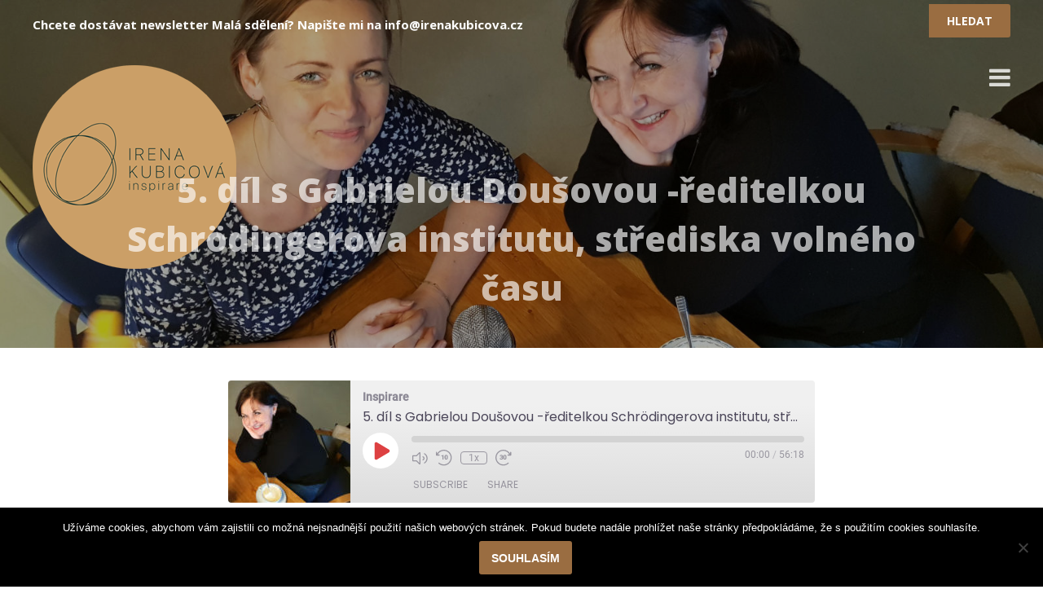

--- FILE ---
content_type: text/html; charset=UTF-8
request_url: https://irenakubicova.cz/podcast/gabina-dousova/
body_size: 21620
content:
<!DOCTYPE html>
<html lang="cs">
<head>
	<meta charset="UTF-8">
	<meta name="viewport" content="width=device-width, initial-scale=1, maximum-scale=1, user-scalable=0">
	<link rel="pingback" href="https://irenakubicova.cz/xmlrpc.php">
  <link rel="stylesheet" href="https://stackpath.bootstrapcdn.com/bootstrap/4.1.3/css/bootstrap.min.css" integrity="sha384-MCw98/SFnGE8fJT3GXwEOngsV7Zt27NXFoaoApmYm81iuXoPkFOJwJ8ERdknLPMO" crossorigin="anonymous">
  <script src="https://code.jquery.com/jquery-3.3.1.slim.min.js" integrity="sha384-q8i/X+965DzO0rT7abK41JStQIAqVgRVzpbzo5smXKp4YfRvH+8abtTE1Pi6jizo" crossorigin="anonymous"></script>
  <script src="https://cdnjs.cloudflare.com/ajax/libs/popper.js/1.14.3/umd/popper.min.js" integrity="sha384-ZMP7rVo3mIykV+2+9J3UJ46jBk0WLaUAdn689aCwoqbBJiSnjAK/l8WvCWPIPm49" crossorigin="anonymous"></script>
  <script src="https://stackpath.bootstrapcdn.com/bootstrap/4.1.3/js/bootstrap.min.js" integrity="sha384-ChfqqxuZUCnJSK3+MXmPNIyE6ZbWh2IMqE241rYiqJxyMiZ6OW/JmZQ5stwEULTy" crossorigin="anonymous"></script>
	<meta name='robots' content='index, follow, max-image-preview:large, max-snippet:-1, max-video-preview:-1' />

	<!-- This site is optimized with the Yoast SEO plugin v26.7 - https://yoast.com/wordpress/plugins/seo/ -->
	<title>5. díl s Gabrielou Doušovou -ředitelkou Schrödingerova institutu, střediska volného času - Mgr. Irena Kubicová</title>
	<link rel="canonical" href="https://irenakubicova.cz/podcast/gabina-dousova/" />
	<meta property="og:locale" content="cs_CZ" />
	<meta property="og:type" content="article" />
	<meta property="og:title" content="5. díl s Gabrielou Doušovou -ředitelkou Schrödingerova institutu, střediska volného času - Mgr. Irena Kubicová" />
	<meta property="og:description" content="&#8222;Když se přestaneme bát smrti, začneme žít naplno.&#8220; Můžeme změnit vztahy mezi lidmi ve Šluknovském výběžku? Umělé poprsí nebo studium žurnalistiky? Co dělat, když je mozek jako jaderná elektrárna? K čemu se vztahuje věta: &#8222;Panáček se poved, ale hory jsou hrozný&#8230;&#8220; Existuje křehký agresor? Kdo je &#8222;patlalka&#8220; a kdo &#8222;Vidlačka z Chytrova&#8220; ? Co se [&hellip;]" />
	<meta property="og:url" content="https://irenakubicova.cz/podcast/gabina-dousova/" />
	<meta property="og:site_name" content="Mgr. Irena Kubicová" />
	<meta property="article:publisher" content="https://www.facebook.com/cottage.cz" />
	<meta property="article:modified_time" content="2021-03-31T09:53:30+00:00" />
	<meta property="og:image" content="https://irenakubicova.cz/wp-content/uploads/2021/03/gabina-dousova.jpg" />
	<meta property="og:image:width" content="2555" />
	<meta property="og:image:height" content="1164" />
	<meta property="og:image:type" content="image/jpeg" />
	<meta name="twitter:card" content="summary_large_image" />
	<meta name="twitter:label1" content="Odhadovaná doba čtení" />
	<meta name="twitter:data1" content="1 minuta" />
	<script type="application/ld+json" class="yoast-schema-graph">{"@context":"https://schema.org","@graph":[{"@type":"WebPage","@id":"https://irenakubicova.cz/podcast/gabina-dousova/","url":"https://irenakubicova.cz/podcast/gabina-dousova/","name":"5. díl s Gabrielou Doušovou -ředitelkou Schrödingerova institutu, střediska volného času - Mgr. Irena Kubicová","isPartOf":{"@id":"https://irenakubicova.cz/#website"},"primaryImageOfPage":{"@id":"https://irenakubicova.cz/podcast/gabina-dousova/#primaryimage"},"image":{"@id":"https://irenakubicova.cz/podcast/gabina-dousova/#primaryimage"},"thumbnailUrl":"https://irenakubicova.cz/wp-content/uploads/2021/03/gabina-dousova.jpg","datePublished":"2021-03-17T15:29:16+00:00","dateModified":"2021-03-31T09:53:30+00:00","breadcrumb":{"@id":"https://irenakubicova.cz/podcast/gabina-dousova/#breadcrumb"},"inLanguage":"cs","potentialAction":{"@type":"ListenAction","target":"https://irenakubicova.cz/podcast/gabina-dousova/#podcast_player_6103","object":{"@id":"https://irenakubicova.cz/podcast/gabina-dousova/#/schema/podcast"}},"mainEntityOfPage":"https://irenakubicova.cz/podcast/gabina-dousova/#/schema/podcast"},{"@type":"ImageObject","inLanguage":"cs","@id":"https://irenakubicova.cz/podcast/gabina-dousova/#primaryimage","url":"https://irenakubicova.cz/wp-content/uploads/2021/03/gabina-dousova.jpg","contentUrl":"https://irenakubicova.cz/wp-content/uploads/2021/03/gabina-dousova.jpg","width":2555,"height":1164},{"@type":"BreadcrumbList","@id":"https://irenakubicova.cz/podcast/gabina-dousova/#breadcrumb","itemListElement":[{"@type":"ListItem","position":1,"name":"Domů","item":"https://irenakubicova.cz/"},{"@type":"ListItem","position":2,"name":"Podcast","item":"https://irenakubicova.cz/podcast/"},{"@type":"ListItem","position":3,"name":"5. díl s Gabrielou Doušovou -ředitelkou Schrödingerova institutu, střediska volného času"}]},{"@type":"WebSite","@id":"https://irenakubicova.cz/#website","url":"https://irenakubicova.cz/","name":"Mgr. Irena Kubicová","description":"","publisher":{"@id":"https://irenakubicova.cz/#organization"},"potentialAction":[{"@type":"SearchAction","target":{"@type":"EntryPoint","urlTemplate":"https://irenakubicova.cz/?s={search_term_string}"},"query-input":{"@type":"PropertyValueSpecification","valueRequired":true,"valueName":"search_term_string"}}],"inLanguage":"cs"},{"@type":"Organization","@id":"https://irenakubicova.cz/#organization","name":"Cottage","url":"https://irenakubicova.cz/","logo":{"@type":"ImageObject","inLanguage":"cs","@id":"https://irenakubicova.cz/#/schema/logo/image/","url":"https://irenakubicova.cz/wp-content/uploads/2020/03/cropped-logo_web.png","contentUrl":"https://irenakubicova.cz/wp-content/uploads/2020/03/cropped-logo_web.png","width":512,"height":512,"caption":"Cottage"},"image":{"@id":"https://irenakubicova.cz/#/schema/logo/image/"},"sameAs":["https://www.facebook.com/cottage.cz","https://www.instagram.com/cottage.cz/"]},{"@type":"PodcastEpisode","@id":"https://irenakubicova.cz/podcast/gabina-dousova/#/schema/podcast","url":"https://irenakubicova.cz/podcast/gabina-dousova/","name":"5. díl s Gabrielou Doušovou -ředitelkou Schrödingerova institutu, střediska volného času - Mgr. Irena Kubicová","datePublished":"2021-03-17","description":"&#8222;Když se přestaneme bát smrti, začneme žít naplno.&#8220; Můžeme změnit vztahy mezi lidmi ve Šluknovském výběžku? Umělé poprsí nebo studium žurnalistiky? Co dělat, když je mozek jako jaderná elektrárna? K čemu se vztahuje věta: &#8222;Panáček se poved, ale hory jsou hrozný&#8230;&#8220; Existuje křehký agresor? Kdo je &#8222;patlalka&#8220; a kdo &#8222;Vidlačka z Chytrova&#8220; ? Co se [&hellip;]","audio":{"contentUrl":"https://irenakubicova.cz/wp-content/uploads/2021/03/gabina-dousova-2.mp3","contentSize":"105.17M","@type":"AudioObject"},"partOfSeries":[{"@type":"PodcastSeries","name":"Inspirare","url":"https://irenakubicova.cz/series/inspirare/","id":"https://irenakubicova.cz/series/inspirare/#/schema/podcastSeries"}]}]}</script>
	<!-- / Yoast SEO plugin. -->


<link rel='dns-prefetch' href='//ajax.googleapis.com' />
<link rel='dns-prefetch' href='//fonts.googleapis.com' />
<link rel="alternate" type="application/rss+xml" title="Mgr. Irena Kubicová &raquo; RSS zdroj" href="https://irenakubicova.cz/feed/" />
<link rel="alternate" type="application/rss+xml" title="Mgr. Irena Kubicová &raquo; RSS komentářů" href="https://irenakubicova.cz/comments/feed/" />
<link rel="alternate" title="oEmbed (JSON)" type="application/json+oembed" href="https://irenakubicova.cz/wp-json/oembed/1.0/embed?url=https%3A%2F%2Firenakubicova.cz%2Fpodcast%2Fgabina-dousova%2F" />
<link rel="alternate" title="oEmbed (XML)" type="text/xml+oembed" href="https://irenakubicova.cz/wp-json/oembed/1.0/embed?url=https%3A%2F%2Firenakubicova.cz%2Fpodcast%2Fgabina-dousova%2F&#038;format=xml" />
		<!-- This site uses the Google Analytics by MonsterInsights plugin v9.11.1 - Using Analytics tracking - https://www.monsterinsights.com/ -->
							<script src="//www.googletagmanager.com/gtag/js?id=G-9DE9RQBEZV"  data-cfasync="false" data-wpfc-render="false" type="text/javascript" async></script>
			<script data-cfasync="false" data-wpfc-render="false" type="text/javascript">
				var mi_version = '9.11.1';
				var mi_track_user = true;
				var mi_no_track_reason = '';
								var MonsterInsightsDefaultLocations = {"page_location":"https:\/\/irenakubicova.cz\/podcast\/gabina-dousova\/"};
								if ( typeof MonsterInsightsPrivacyGuardFilter === 'function' ) {
					var MonsterInsightsLocations = (typeof MonsterInsightsExcludeQuery === 'object') ? MonsterInsightsPrivacyGuardFilter( MonsterInsightsExcludeQuery ) : MonsterInsightsPrivacyGuardFilter( MonsterInsightsDefaultLocations );
				} else {
					var MonsterInsightsLocations = (typeof MonsterInsightsExcludeQuery === 'object') ? MonsterInsightsExcludeQuery : MonsterInsightsDefaultLocations;
				}

								var disableStrs = [
										'ga-disable-G-9DE9RQBEZV',
									];

				/* Function to detect opted out users */
				function __gtagTrackerIsOptedOut() {
					for (var index = 0; index < disableStrs.length; index++) {
						if (document.cookie.indexOf(disableStrs[index] + '=true') > -1) {
							return true;
						}
					}

					return false;
				}

				/* Disable tracking if the opt-out cookie exists. */
				if (__gtagTrackerIsOptedOut()) {
					for (var index = 0; index < disableStrs.length; index++) {
						window[disableStrs[index]] = true;
					}
				}

				/* Opt-out function */
				function __gtagTrackerOptout() {
					for (var index = 0; index < disableStrs.length; index++) {
						document.cookie = disableStrs[index] + '=true; expires=Thu, 31 Dec 2099 23:59:59 UTC; path=/';
						window[disableStrs[index]] = true;
					}
				}

				if ('undefined' === typeof gaOptout) {
					function gaOptout() {
						__gtagTrackerOptout();
					}
				}
								window.dataLayer = window.dataLayer || [];

				window.MonsterInsightsDualTracker = {
					helpers: {},
					trackers: {},
				};
				if (mi_track_user) {
					function __gtagDataLayer() {
						dataLayer.push(arguments);
					}

					function __gtagTracker(type, name, parameters) {
						if (!parameters) {
							parameters = {};
						}

						if (parameters.send_to) {
							__gtagDataLayer.apply(null, arguments);
							return;
						}

						if (type === 'event') {
														parameters.send_to = monsterinsights_frontend.v4_id;
							var hookName = name;
							if (typeof parameters['event_category'] !== 'undefined') {
								hookName = parameters['event_category'] + ':' + name;
							}

							if (typeof MonsterInsightsDualTracker.trackers[hookName] !== 'undefined') {
								MonsterInsightsDualTracker.trackers[hookName](parameters);
							} else {
								__gtagDataLayer('event', name, parameters);
							}
							
						} else {
							__gtagDataLayer.apply(null, arguments);
						}
					}

					__gtagTracker('js', new Date());
					__gtagTracker('set', {
						'developer_id.dZGIzZG': true,
											});
					if ( MonsterInsightsLocations.page_location ) {
						__gtagTracker('set', MonsterInsightsLocations);
					}
										__gtagTracker('config', 'G-9DE9RQBEZV', {"forceSSL":"true"} );
										window.gtag = __gtagTracker;										(function () {
						/* https://developers.google.com/analytics/devguides/collection/analyticsjs/ */
						/* ga and __gaTracker compatibility shim. */
						var noopfn = function () {
							return null;
						};
						var newtracker = function () {
							return new Tracker();
						};
						var Tracker = function () {
							return null;
						};
						var p = Tracker.prototype;
						p.get = noopfn;
						p.set = noopfn;
						p.send = function () {
							var args = Array.prototype.slice.call(arguments);
							args.unshift('send');
							__gaTracker.apply(null, args);
						};
						var __gaTracker = function () {
							var len = arguments.length;
							if (len === 0) {
								return;
							}
							var f = arguments[len - 1];
							if (typeof f !== 'object' || f === null || typeof f.hitCallback !== 'function') {
								if ('send' === arguments[0]) {
									var hitConverted, hitObject = false, action;
									if ('event' === arguments[1]) {
										if ('undefined' !== typeof arguments[3]) {
											hitObject = {
												'eventAction': arguments[3],
												'eventCategory': arguments[2],
												'eventLabel': arguments[4],
												'value': arguments[5] ? arguments[5] : 1,
											}
										}
									}
									if ('pageview' === arguments[1]) {
										if ('undefined' !== typeof arguments[2]) {
											hitObject = {
												'eventAction': 'page_view',
												'page_path': arguments[2],
											}
										}
									}
									if (typeof arguments[2] === 'object') {
										hitObject = arguments[2];
									}
									if (typeof arguments[5] === 'object') {
										Object.assign(hitObject, arguments[5]);
									}
									if ('undefined' !== typeof arguments[1].hitType) {
										hitObject = arguments[1];
										if ('pageview' === hitObject.hitType) {
											hitObject.eventAction = 'page_view';
										}
									}
									if (hitObject) {
										action = 'timing' === arguments[1].hitType ? 'timing_complete' : hitObject.eventAction;
										hitConverted = mapArgs(hitObject);
										__gtagTracker('event', action, hitConverted);
									}
								}
								return;
							}

							function mapArgs(args) {
								var arg, hit = {};
								var gaMap = {
									'eventCategory': 'event_category',
									'eventAction': 'event_action',
									'eventLabel': 'event_label',
									'eventValue': 'event_value',
									'nonInteraction': 'non_interaction',
									'timingCategory': 'event_category',
									'timingVar': 'name',
									'timingValue': 'value',
									'timingLabel': 'event_label',
									'page': 'page_path',
									'location': 'page_location',
									'title': 'page_title',
									'referrer' : 'page_referrer',
								};
								for (arg in args) {
																		if (!(!args.hasOwnProperty(arg) || !gaMap.hasOwnProperty(arg))) {
										hit[gaMap[arg]] = args[arg];
									} else {
										hit[arg] = args[arg];
									}
								}
								return hit;
							}

							try {
								f.hitCallback();
							} catch (ex) {
							}
						};
						__gaTracker.create = newtracker;
						__gaTracker.getByName = newtracker;
						__gaTracker.getAll = function () {
							return [];
						};
						__gaTracker.remove = noopfn;
						__gaTracker.loaded = true;
						window['__gaTracker'] = __gaTracker;
					})();
									} else {
										console.log("");
					(function () {
						function __gtagTracker() {
							return null;
						}

						window['__gtagTracker'] = __gtagTracker;
						window['gtag'] = __gtagTracker;
					})();
									}
			</script>
							<!-- / Google Analytics by MonsterInsights -->
		<style id='wp-img-auto-sizes-contain-inline-css' type='text/css'>
img:is([sizes=auto i],[sizes^="auto," i]){contain-intrinsic-size:3000px 1500px}
/*# sourceURL=wp-img-auto-sizes-contain-inline-css */
</style>
<link rel='stylesheet' id='pt-cv-public-style-css' href='https://irenakubicova.cz/wp-content/plugins/content-views-query-and-display-post-page/public/assets/css/cv.css?ver=4.2.1' type='text/css' media='all' />
<link rel='stylesheet' id='pt-cv-public-pro-style-css' href='https://irenakubicova.cz/wp-content/plugins/pt-content-views-pro/public/assets/css/cvpro.min.css?ver=5.3.3.2' type='text/css' media='all' />
<style id='wp-emoji-styles-inline-css' type='text/css'>

	img.wp-smiley, img.emoji {
		display: inline !important;
		border: none !important;
		box-shadow: none !important;
		height: 1em !important;
		width: 1em !important;
		margin: 0 0.07em !important;
		vertical-align: -0.1em !important;
		background: none !important;
		padding: 0 !important;
	}
/*# sourceURL=wp-emoji-styles-inline-css */
</style>
<style id='wp-block-library-inline-css' type='text/css'>
:root{--wp-block-synced-color:#7a00df;--wp-block-synced-color--rgb:122,0,223;--wp-bound-block-color:var(--wp-block-synced-color);--wp-editor-canvas-background:#ddd;--wp-admin-theme-color:#007cba;--wp-admin-theme-color--rgb:0,124,186;--wp-admin-theme-color-darker-10:#006ba1;--wp-admin-theme-color-darker-10--rgb:0,107,160.5;--wp-admin-theme-color-darker-20:#005a87;--wp-admin-theme-color-darker-20--rgb:0,90,135;--wp-admin-border-width-focus:2px}@media (min-resolution:192dpi){:root{--wp-admin-border-width-focus:1.5px}}.wp-element-button{cursor:pointer}:root .has-very-light-gray-background-color{background-color:#eee}:root .has-very-dark-gray-background-color{background-color:#313131}:root .has-very-light-gray-color{color:#eee}:root .has-very-dark-gray-color{color:#313131}:root .has-vivid-green-cyan-to-vivid-cyan-blue-gradient-background{background:linear-gradient(135deg,#00d084,#0693e3)}:root .has-purple-crush-gradient-background{background:linear-gradient(135deg,#34e2e4,#4721fb 50%,#ab1dfe)}:root .has-hazy-dawn-gradient-background{background:linear-gradient(135deg,#faaca8,#dad0ec)}:root .has-subdued-olive-gradient-background{background:linear-gradient(135deg,#fafae1,#67a671)}:root .has-atomic-cream-gradient-background{background:linear-gradient(135deg,#fdd79a,#004a59)}:root .has-nightshade-gradient-background{background:linear-gradient(135deg,#330968,#31cdcf)}:root .has-midnight-gradient-background{background:linear-gradient(135deg,#020381,#2874fc)}:root{--wp--preset--font-size--normal:16px;--wp--preset--font-size--huge:42px}.has-regular-font-size{font-size:1em}.has-larger-font-size{font-size:2.625em}.has-normal-font-size{font-size:var(--wp--preset--font-size--normal)}.has-huge-font-size{font-size:var(--wp--preset--font-size--huge)}.has-text-align-center{text-align:center}.has-text-align-left{text-align:left}.has-text-align-right{text-align:right}.has-fit-text{white-space:nowrap!important}#end-resizable-editor-section{display:none}.aligncenter{clear:both}.items-justified-left{justify-content:flex-start}.items-justified-center{justify-content:center}.items-justified-right{justify-content:flex-end}.items-justified-space-between{justify-content:space-between}.screen-reader-text{border:0;clip-path:inset(50%);height:1px;margin:-1px;overflow:hidden;padding:0;position:absolute;width:1px;word-wrap:normal!important}.screen-reader-text:focus{background-color:#ddd;clip-path:none;color:#444;display:block;font-size:1em;height:auto;left:5px;line-height:normal;padding:15px 23px 14px;text-decoration:none;top:5px;width:auto;z-index:100000}html :where(.has-border-color){border-style:solid}html :where([style*=border-top-color]){border-top-style:solid}html :where([style*=border-right-color]){border-right-style:solid}html :where([style*=border-bottom-color]){border-bottom-style:solid}html :where([style*=border-left-color]){border-left-style:solid}html :where([style*=border-width]){border-style:solid}html :where([style*=border-top-width]){border-top-style:solid}html :where([style*=border-right-width]){border-right-style:solid}html :where([style*=border-bottom-width]){border-bottom-style:solid}html :where([style*=border-left-width]){border-left-style:solid}html :where(img[class*=wp-image-]){height:auto;max-width:100%}:where(figure){margin:0 0 1em}html :where(.is-position-sticky){--wp-admin--admin-bar--position-offset:var(--wp-admin--admin-bar--height,0px)}@media screen and (max-width:600px){html :where(.is-position-sticky){--wp-admin--admin-bar--position-offset:0px}}

/*# sourceURL=wp-block-library-inline-css */
</style><style id='global-styles-inline-css' type='text/css'>
:root{--wp--preset--aspect-ratio--square: 1;--wp--preset--aspect-ratio--4-3: 4/3;--wp--preset--aspect-ratio--3-4: 3/4;--wp--preset--aspect-ratio--3-2: 3/2;--wp--preset--aspect-ratio--2-3: 2/3;--wp--preset--aspect-ratio--16-9: 16/9;--wp--preset--aspect-ratio--9-16: 9/16;--wp--preset--color--black: #000000;--wp--preset--color--cyan-bluish-gray: #abb8c3;--wp--preset--color--white: #ffffff;--wp--preset--color--pale-pink: #f78da7;--wp--preset--color--vivid-red: #cf2e2e;--wp--preset--color--luminous-vivid-orange: #ff6900;--wp--preset--color--luminous-vivid-amber: #fcb900;--wp--preset--color--light-green-cyan: #7bdcb5;--wp--preset--color--vivid-green-cyan: #00d084;--wp--preset--color--pale-cyan-blue: #8ed1fc;--wp--preset--color--vivid-cyan-blue: #0693e3;--wp--preset--color--vivid-purple: #9b51e0;--wp--preset--gradient--vivid-cyan-blue-to-vivid-purple: linear-gradient(135deg,rgb(6,147,227) 0%,rgb(155,81,224) 100%);--wp--preset--gradient--light-green-cyan-to-vivid-green-cyan: linear-gradient(135deg,rgb(122,220,180) 0%,rgb(0,208,130) 100%);--wp--preset--gradient--luminous-vivid-amber-to-luminous-vivid-orange: linear-gradient(135deg,rgb(252,185,0) 0%,rgb(255,105,0) 100%);--wp--preset--gradient--luminous-vivid-orange-to-vivid-red: linear-gradient(135deg,rgb(255,105,0) 0%,rgb(207,46,46) 100%);--wp--preset--gradient--very-light-gray-to-cyan-bluish-gray: linear-gradient(135deg,rgb(238,238,238) 0%,rgb(169,184,195) 100%);--wp--preset--gradient--cool-to-warm-spectrum: linear-gradient(135deg,rgb(74,234,220) 0%,rgb(151,120,209) 20%,rgb(207,42,186) 40%,rgb(238,44,130) 60%,rgb(251,105,98) 80%,rgb(254,248,76) 100%);--wp--preset--gradient--blush-light-purple: linear-gradient(135deg,rgb(255,206,236) 0%,rgb(152,150,240) 100%);--wp--preset--gradient--blush-bordeaux: linear-gradient(135deg,rgb(254,205,165) 0%,rgb(254,45,45) 50%,rgb(107,0,62) 100%);--wp--preset--gradient--luminous-dusk: linear-gradient(135deg,rgb(255,203,112) 0%,rgb(199,81,192) 50%,rgb(65,88,208) 100%);--wp--preset--gradient--pale-ocean: linear-gradient(135deg,rgb(255,245,203) 0%,rgb(182,227,212) 50%,rgb(51,167,181) 100%);--wp--preset--gradient--electric-grass: linear-gradient(135deg,rgb(202,248,128) 0%,rgb(113,206,126) 100%);--wp--preset--gradient--midnight: linear-gradient(135deg,rgb(2,3,129) 0%,rgb(40,116,252) 100%);--wp--preset--font-size--small: 13px;--wp--preset--font-size--medium: 20px;--wp--preset--font-size--large: 36px;--wp--preset--font-size--x-large: 42px;--wp--preset--spacing--20: 0.44rem;--wp--preset--spacing--30: 0.67rem;--wp--preset--spacing--40: 1rem;--wp--preset--spacing--50: 1.5rem;--wp--preset--spacing--60: 2.25rem;--wp--preset--spacing--70: 3.38rem;--wp--preset--spacing--80: 5.06rem;--wp--preset--shadow--natural: 6px 6px 9px rgba(0, 0, 0, 0.2);--wp--preset--shadow--deep: 12px 12px 50px rgba(0, 0, 0, 0.4);--wp--preset--shadow--sharp: 6px 6px 0px rgba(0, 0, 0, 0.2);--wp--preset--shadow--outlined: 6px 6px 0px -3px rgb(255, 255, 255), 6px 6px rgb(0, 0, 0);--wp--preset--shadow--crisp: 6px 6px 0px rgb(0, 0, 0);}:where(.is-layout-flex){gap: 0.5em;}:where(.is-layout-grid){gap: 0.5em;}body .is-layout-flex{display: flex;}.is-layout-flex{flex-wrap: wrap;align-items: center;}.is-layout-flex > :is(*, div){margin: 0;}body .is-layout-grid{display: grid;}.is-layout-grid > :is(*, div){margin: 0;}:where(.wp-block-columns.is-layout-flex){gap: 2em;}:where(.wp-block-columns.is-layout-grid){gap: 2em;}:where(.wp-block-post-template.is-layout-flex){gap: 1.25em;}:where(.wp-block-post-template.is-layout-grid){gap: 1.25em;}.has-black-color{color: var(--wp--preset--color--black) !important;}.has-cyan-bluish-gray-color{color: var(--wp--preset--color--cyan-bluish-gray) !important;}.has-white-color{color: var(--wp--preset--color--white) !important;}.has-pale-pink-color{color: var(--wp--preset--color--pale-pink) !important;}.has-vivid-red-color{color: var(--wp--preset--color--vivid-red) !important;}.has-luminous-vivid-orange-color{color: var(--wp--preset--color--luminous-vivid-orange) !important;}.has-luminous-vivid-amber-color{color: var(--wp--preset--color--luminous-vivid-amber) !important;}.has-light-green-cyan-color{color: var(--wp--preset--color--light-green-cyan) !important;}.has-vivid-green-cyan-color{color: var(--wp--preset--color--vivid-green-cyan) !important;}.has-pale-cyan-blue-color{color: var(--wp--preset--color--pale-cyan-blue) !important;}.has-vivid-cyan-blue-color{color: var(--wp--preset--color--vivid-cyan-blue) !important;}.has-vivid-purple-color{color: var(--wp--preset--color--vivid-purple) !important;}.has-black-background-color{background-color: var(--wp--preset--color--black) !important;}.has-cyan-bluish-gray-background-color{background-color: var(--wp--preset--color--cyan-bluish-gray) !important;}.has-white-background-color{background-color: var(--wp--preset--color--white) !important;}.has-pale-pink-background-color{background-color: var(--wp--preset--color--pale-pink) !important;}.has-vivid-red-background-color{background-color: var(--wp--preset--color--vivid-red) !important;}.has-luminous-vivid-orange-background-color{background-color: var(--wp--preset--color--luminous-vivid-orange) !important;}.has-luminous-vivid-amber-background-color{background-color: var(--wp--preset--color--luminous-vivid-amber) !important;}.has-light-green-cyan-background-color{background-color: var(--wp--preset--color--light-green-cyan) !important;}.has-vivid-green-cyan-background-color{background-color: var(--wp--preset--color--vivid-green-cyan) !important;}.has-pale-cyan-blue-background-color{background-color: var(--wp--preset--color--pale-cyan-blue) !important;}.has-vivid-cyan-blue-background-color{background-color: var(--wp--preset--color--vivid-cyan-blue) !important;}.has-vivid-purple-background-color{background-color: var(--wp--preset--color--vivid-purple) !important;}.has-black-border-color{border-color: var(--wp--preset--color--black) !important;}.has-cyan-bluish-gray-border-color{border-color: var(--wp--preset--color--cyan-bluish-gray) !important;}.has-white-border-color{border-color: var(--wp--preset--color--white) !important;}.has-pale-pink-border-color{border-color: var(--wp--preset--color--pale-pink) !important;}.has-vivid-red-border-color{border-color: var(--wp--preset--color--vivid-red) !important;}.has-luminous-vivid-orange-border-color{border-color: var(--wp--preset--color--luminous-vivid-orange) !important;}.has-luminous-vivid-amber-border-color{border-color: var(--wp--preset--color--luminous-vivid-amber) !important;}.has-light-green-cyan-border-color{border-color: var(--wp--preset--color--light-green-cyan) !important;}.has-vivid-green-cyan-border-color{border-color: var(--wp--preset--color--vivid-green-cyan) !important;}.has-pale-cyan-blue-border-color{border-color: var(--wp--preset--color--pale-cyan-blue) !important;}.has-vivid-cyan-blue-border-color{border-color: var(--wp--preset--color--vivid-cyan-blue) !important;}.has-vivid-purple-border-color{border-color: var(--wp--preset--color--vivid-purple) !important;}.has-vivid-cyan-blue-to-vivid-purple-gradient-background{background: var(--wp--preset--gradient--vivid-cyan-blue-to-vivid-purple) !important;}.has-light-green-cyan-to-vivid-green-cyan-gradient-background{background: var(--wp--preset--gradient--light-green-cyan-to-vivid-green-cyan) !important;}.has-luminous-vivid-amber-to-luminous-vivid-orange-gradient-background{background: var(--wp--preset--gradient--luminous-vivid-amber-to-luminous-vivid-orange) !important;}.has-luminous-vivid-orange-to-vivid-red-gradient-background{background: var(--wp--preset--gradient--luminous-vivid-orange-to-vivid-red) !important;}.has-very-light-gray-to-cyan-bluish-gray-gradient-background{background: var(--wp--preset--gradient--very-light-gray-to-cyan-bluish-gray) !important;}.has-cool-to-warm-spectrum-gradient-background{background: var(--wp--preset--gradient--cool-to-warm-spectrum) !important;}.has-blush-light-purple-gradient-background{background: var(--wp--preset--gradient--blush-light-purple) !important;}.has-blush-bordeaux-gradient-background{background: var(--wp--preset--gradient--blush-bordeaux) !important;}.has-luminous-dusk-gradient-background{background: var(--wp--preset--gradient--luminous-dusk) !important;}.has-pale-ocean-gradient-background{background: var(--wp--preset--gradient--pale-ocean) !important;}.has-electric-grass-gradient-background{background: var(--wp--preset--gradient--electric-grass) !important;}.has-midnight-gradient-background{background: var(--wp--preset--gradient--midnight) !important;}.has-small-font-size{font-size: var(--wp--preset--font-size--small) !important;}.has-medium-font-size{font-size: var(--wp--preset--font-size--medium) !important;}.has-large-font-size{font-size: var(--wp--preset--font-size--large) !important;}.has-x-large-font-size{font-size: var(--wp--preset--font-size--x-large) !important;}
/*# sourceURL=global-styles-inline-css */
</style>

<style id='classic-theme-styles-inline-css' type='text/css'>
/*! This file is auto-generated */
.wp-block-button__link{color:#fff;background-color:#32373c;border-radius:9999px;box-shadow:none;text-decoration:none;padding:calc(.667em + 2px) calc(1.333em + 2px);font-size:1.125em}.wp-block-file__button{background:#32373c;color:#fff;text-decoration:none}
/*# sourceURL=/wp-includes/css/classic-themes.min.css */
</style>
<link rel='stylesheet' id='categories-images-styles-css' href='https://irenakubicova.cz/wp-content/plugins/categories-images/assets/css/zci-styles.css?ver=3.3.1' type='text/css' media='all' />
<link rel='stylesheet' id='contact-form-7-css' href='https://irenakubicova.cz/wp-content/plugins/contact-form-7/includes/css/styles.css?ver=6.1.4' type='text/css' media='all' />
<link rel='stylesheet' id='jquery-ui-theme-css' href='https://ajax.googleapis.com/ajax/libs/jqueryui/1.11.4/themes/smoothness/jquery-ui.min.css?ver=1.11.4' type='text/css' media='all' />
<link rel='stylesheet' id='jquery-ui-timepicker-css' href='https://irenakubicova.cz/wp-content/plugins/contact-form-7-datepicker/js/jquery-ui-timepicker/jquery-ui-timepicker-addon.min.css?ver=6.9' type='text/css' media='all' />
<link rel='stylesheet' id='cookie-notice-front-css' href='https://irenakubicova.cz/wp-content/plugins/cookie-notice/css/front.min.css?ver=2.5.11' type='text/css' media='all' />
<link rel='stylesheet' id='ipc-eme-styles-css' href='https://irenakubicova.cz/wp-content/plugins/ipc-eme-shortcode/css/style.css?ver=6.9' type='text/css' media='all' />
<link rel='stylesheet' id='widgetopts-styles-css' href='https://irenakubicova.cz/wp-content/plugins/widget-options/assets/css/widget-options.css?ver=4.1.3' type='text/css' media='all' />
<link rel='stylesheet' id='woocommerce-layout-css' href='https://irenakubicova.cz/wp-content/plugins/woocommerce/assets/css/woocommerce-layout.css?ver=10.4.3' type='text/css' media='all' />
<link rel='stylesheet' id='woocommerce-smallscreen-css' href='https://irenakubicova.cz/wp-content/plugins/woocommerce/assets/css/woocommerce-smallscreen.css?ver=10.4.3' type='text/css' media='only screen and (max-width: 768px)' />
<link rel='stylesheet' id='woocommerce-general-css' href='https://irenakubicova.cz/wp-content/plugins/woocommerce/assets/css/woocommerce.css?ver=10.4.3' type='text/css' media='all' />
<style id='woocommerce-inline-inline-css' type='text/css'>
.woocommerce form .form-row .required { visibility: visible; }
/*# sourceURL=woocommerce-inline-inline-css */
</style>
<link rel='stylesheet' id='adomus-style-font-css' href='https://fonts.googleapis.com/css?family=Open+Sans%3A400%2C700%2C800%2C400italic%2C700italic&#038;subset=latin%2Clatin-ext&#038;ver=1.5.1' type='text/css' media='all' />
<link rel='stylesheet' id='adomus-style-css' href='https://irenakubicova.cz/wp-content/themes/adomus/style.css?ver=1.5.1' type='text/css' media='all' />
<link rel='stylesheet' id='adomus-style-font-awesome-css' href='https://irenakubicova.cz/wp-content/themes/adomus/styles/font-awesome.min.css?ver=1.5.1' type='text/css' media='all' />
<link rel='stylesheet' id='adomus-grid-css' href='https://irenakubicova.cz/wp-content/themes/adomus/styles/grid.css?ver=1.5.1' type='text/css' media='all' />
<link rel='stylesheet' id='adomus-media-queries-css' href='https://irenakubicova.cz/wp-content/themes/adomus/styles/media-queries.css?ver=1.5.1' type='text/css' media='all' />
<link rel='stylesheet' id='adomus-datepicker-css' href='https://irenakubicova.cz/wp-content/themes/adomus/styles/datepicker.css?ver=1.5.1' type='text/css' media='all' />
<link rel='stylesheet' id='adomus-photoswipe-css' href='https://irenakubicova.cz/wp-content/themes/adomus/styles/photoswipe/photoswipe.css?ver=1.5.1' type='text/css' media='all' />
<link rel='stylesheet' id='adomus-photoswipe-skin-css' href='https://irenakubicova.cz/wp-content/themes/adomus/styles/photoswipe/default-skin/default-skin.css?ver=1.5.1' type='text/css' media='all' />
<link rel='stylesheet' id='adomus-slick-slider-style-css' href='https://irenakubicova.cz/wp-content/themes/adomus/styles/slick.css?ver=1.5.1' type='text/css' media='all' />
<link rel='stylesheet' id='wpzoom-social-icons-socicon-css' href='https://irenakubicova.cz/wp-content/plugins/social-icons-widget-by-wpzoom/assets/css/wpzoom-socicon.css?ver=1768501940' type='text/css' media='all' />
<link rel='stylesheet' id='wpzoom-social-icons-genericons-css' href='https://irenakubicova.cz/wp-content/plugins/social-icons-widget-by-wpzoom/assets/css/genericons.css?ver=1768501940' type='text/css' media='all' />
<link rel='stylesheet' id='wpzoom-social-icons-academicons-css' href='https://irenakubicova.cz/wp-content/plugins/social-icons-widget-by-wpzoom/assets/css/academicons.min.css?ver=1768501940' type='text/css' media='all' />
<link rel='stylesheet' id='wpzoom-social-icons-font-awesome-3-css' href='https://irenakubicova.cz/wp-content/plugins/social-icons-widget-by-wpzoom/assets/css/font-awesome-3.min.css?ver=1768501940' type='text/css' media='all' />
<link rel='stylesheet' id='dashicons-css' href='https://irenakubicova.cz/wp-includes/css/dashicons.min.css?ver=6.9' type='text/css' media='all' />
<link rel='stylesheet' id='wpzoom-social-icons-styles-css' href='https://irenakubicova.cz/wp-content/plugins/social-icons-widget-by-wpzoom/assets/css/wpzoom-social-icons-styles.css?ver=1768501940' type='text/css' media='all' />
<link rel='stylesheet' id='slb_core-css' href='https://irenakubicova.cz/wp-content/plugins/simple-lightbox/client/css/app.css?ver=2.9.4' type='text/css' media='all' />
<link rel='preload' as='font'  id='wpzoom-social-icons-font-academicons-woff2-css' href='https://irenakubicova.cz/wp-content/plugins/social-icons-widget-by-wpzoom/assets/font/academicons.woff2?v=1.9.2'  type='font/woff2' crossorigin />
<link rel='preload' as='font'  id='wpzoom-social-icons-font-fontawesome-3-woff2-css' href='https://irenakubicova.cz/wp-content/plugins/social-icons-widget-by-wpzoom/assets/font/fontawesome-webfont.woff2?v=4.7.0'  type='font/woff2' crossorigin />
<link rel='preload' as='font'  id='wpzoom-social-icons-font-genericons-woff-css' href='https://irenakubicova.cz/wp-content/plugins/social-icons-widget-by-wpzoom/assets/font/Genericons.woff'  type='font/woff' crossorigin />
<link rel='preload' as='font'  id='wpzoom-social-icons-font-socicon-woff2-css' href='https://irenakubicova.cz/wp-content/plugins/social-icons-widget-by-wpzoom/assets/font/socicon.woff2?v=4.5.4'  type='font/woff2' crossorigin />
<link rel='stylesheet' id='wp-block-paragraph-css' href='https://irenakubicova.cz/wp-includes/blocks/paragraph/style.min.css?ver=6.9' type='text/css' media='all' />
<script type="text/javascript" src="https://irenakubicova.cz/wp-content/plugins/google-analytics-for-wordpress/assets/js/frontend-gtag.min.js?ver=9.11.1" id="monsterinsights-frontend-script-js" async="async" data-wp-strategy="async"></script>
<script data-cfasync="false" data-wpfc-render="false" type="text/javascript" id='monsterinsights-frontend-script-js-extra'>/* <![CDATA[ */
var monsterinsights_frontend = {"js_events_tracking":"true","download_extensions":"doc,pdf,ppt,zip,xls,docx,pptx,xlsx","inbound_paths":"[]","home_url":"https:\/\/irenakubicova.cz","hash_tracking":"false","v4_id":"G-9DE9RQBEZV"};/* ]]> */
</script>
<script type="text/javascript" src="https://irenakubicova.cz/wp-includes/js/jquery/jquery.min.js?ver=3.7.1" id="jquery-core-js"></script>
<script type="text/javascript" src="https://irenakubicova.cz/wp-includes/js/jquery/jquery-migrate.min.js?ver=3.4.1" id="jquery-migrate-js"></script>
<script type="text/javascript" id="cookie-notice-front-js-before">
/* <![CDATA[ */
var cnArgs = {"ajaxUrl":"https:\/\/irenakubicova.cz\/wp-admin\/admin-ajax.php","nonce":"fc91ebd9b9","hideEffect":"fade","position":"bottom","onScroll":false,"onScrollOffset":100,"onClick":false,"cookieName":"cookie_notice_accepted","cookieTime":2592000,"cookieTimeRejected":2592000,"globalCookie":false,"redirection":false,"cache":true,"revokeCookies":false,"revokeCookiesOpt":"automatic"};

//# sourceURL=cookie-notice-front-js-before
/* ]]> */
</script>
<script type="text/javascript" src="https://irenakubicova.cz/wp-content/plugins/cookie-notice/js/front.min.js?ver=2.5.11" id="cookie-notice-front-js"></script>
<script type="text/javascript" src="https://irenakubicova.cz/wp-content/plugins/woocommerce/assets/js/jquery-blockui/jquery.blockUI.min.js?ver=2.7.0-wc.10.4.3" id="wc-jquery-blockui-js" defer="defer" data-wp-strategy="defer"></script>
<script type="text/javascript" id="wc-add-to-cart-js-extra">
/* <![CDATA[ */
var wc_add_to_cart_params = {"ajax_url":"/wp-admin/admin-ajax.php","wc_ajax_url":"/?wc-ajax=%%endpoint%%","i18n_view_cart":"Zobrazit ko\u0161\u00edk","cart_url":"https://irenakubicova.cz/kosik/","is_cart":"","cart_redirect_after_add":"no"};
//# sourceURL=wc-add-to-cart-js-extra
/* ]]> */
</script>
<script type="text/javascript" src="https://irenakubicova.cz/wp-content/plugins/woocommerce/assets/js/frontend/add-to-cart.min.js?ver=10.4.3" id="wc-add-to-cart-js" defer="defer" data-wp-strategy="defer"></script>
<script type="text/javascript" src="https://irenakubicova.cz/wp-content/plugins/woocommerce/assets/js/js-cookie/js.cookie.min.js?ver=2.1.4-wc.10.4.3" id="wc-js-cookie-js" defer="defer" data-wp-strategy="defer"></script>
<script type="text/javascript" id="woocommerce-js-extra">
/* <![CDATA[ */
var woocommerce_params = {"ajax_url":"/wp-admin/admin-ajax.php","wc_ajax_url":"/?wc-ajax=%%endpoint%%","i18n_password_show":"Zobrazit heslo","i18n_password_hide":"Skr\u00fdt heslo"};
//# sourceURL=woocommerce-js-extra
/* ]]> */
</script>
<script type="text/javascript" src="https://irenakubicova.cz/wp-content/plugins/woocommerce/assets/js/frontend/woocommerce.min.js?ver=10.4.3" id="woocommerce-js" defer="defer" data-wp-strategy="defer"></script>
<link rel="https://api.w.org/" href="https://irenakubicova.cz/wp-json/" /><link rel="alternate" title="JSON" type="application/json" href="https://irenakubicova.cz/wp-json/wp/v2/podcast/6103" /><link rel="EditURI" type="application/rsd+xml" title="RSD" href="https://irenakubicova.cz/xmlrpc.php?rsd" />
<meta name="generator" content="WordPress 6.9" />
<meta name="generator" content="Seriously Simple Podcasting 3.14.2" />
<meta name="generator" content="WooCommerce 10.4.3" />
<link rel='shortlink' href='https://irenakubicova.cz/?p=6103' />

		<!-- GA Google Analytics @ https://m0n.co/ga -->
		<script>
			(function(i,s,o,g,r,a,m){i['GoogleAnalyticsObject']=r;i[r]=i[r]||function(){
			(i[r].q=i[r].q||[]).push(arguments)},i[r].l=1*new Date();a=s.createElement(o),
			m=s.getElementsByTagName(o)[0];a.async=1;a.src=g;m.parentNode.insertBefore(a,m)
			})(window,document,'script','https://www.google-analytics.com/analytics.js','ga');
			ga('create', 'UA-4163907-11', 'auto');
			ga('send', 'pageview');
		</script>

	
<link rel="alternate" type="application/rss+xml" title="Podcast RSS feed" href="https://irenakubicova.cz/feed/podcast" />


<style type="text/css">
.hero {
    padding-bottom: 33.33%;
}
</style>
       
    	
	<style type="text/css">
	
		
	.button, input[type="submit"], input[type="button"], .owner-slide-overlay, .gallery-item.gallery-link-all {
		background: #9a6d41;
	}
	
	.hero-slider .slick-arrow, .owner-slider-to-left, .owner-slider-to-right, .video-section-play, .gallery-enlarge {
		background: rgba(154,109,65,0.7);
	}
	
	a.page-numbers:hover, .testimonial-bullet:hover,
	input[type="text"]:focus, input[type="email"]:focus, textarea:focus,
	.dk-select-open-up .dk-selected, .dk-select-open-down .dk-selected {
		border-color: #9a6d41;
	}
	
	.testimonial-thumb:hover {
		box-shadow: inset 0px 0px 0px 3px rgba(154,109,65, 0.7);
	}
	
	a,
	a.page-numbers:hover,
	footer a:hover {
		color: #9a6d41;
	}
	
	footer a:hover {
		border-bottom: 1px solid #9a6d41;
	}
	
		
	.button:hover, 
	input[type="submit"]:focus, input[type="submit"]:hover, 
	input[type="button"]:focus, input[type="button"]:hover, 
	.owner-slide-overlay:hover, .gallery-item, .gallery-item.gallery-link-all:hover,
	.featured-pages-row-img-wrapper a, .accom, .news-row .news-thumb {
		background: #dba332;
	}
	
	.hero-slider .slick-arrow:hover, .owner-slider-to-left:hover, .owner-slider-to-right:hover, .video-section-play:hover {
		background: rgba(219,163,50,0.7);
	}

	a:hover {
		color: #dba332;
	}
	
	
		
	.hero-booking-form.hero-booking-form-is-below-hero, .hero-booking-form.hero-booking-form-always-below-hero {
		background: #9a6d41;
	}
	
	.hero-booking-form {
		background: rgba(154,109,65,0.70);
	}
	
		
	.testimonial-bullet.testimonial-current {
		background: #9a6d41;
	}
	
	.sticky,
	input[type="text"]:focus, input[type="email"]:focus, textarea:focus, 
	.dk-option:hover,
	div.hb-accom-selected, div.hb-resa-summary-content {
		background: rgba(154,109,65,0.2);
	}

	.map-marker-container, .map-marker-dot, .map-marker-container:before, 
	.bypostauthor .comment-wrapper, 
	blockquote,	.page-numbers.current, .testimonial-bullet.testimonial-current, table {
		border-color: #9a6d41;
	}

	.testimonial-thumb.testimonial-current {
		box-shadow: inset 0px 0px 0px 3px rgba(154,109,65, 0.7);
	}
	
	ul li:before, .highlight, .hightlight, .owner-name, .page-numbers.current {
		color: #9a6d41;
	}
	
	
	footer {
		background: #ffffff;
	}
	
		.main-menu ul li:first-child {
	    border-top: none;
	}
		.top-header,
	header {
		background: rgba(0,0,0,0.00);
	}
	
	.main-menu ul li {
		background: rgba(0,0,0,0.70);
	}
    
	.mobile-contact-details, .mobile-menu {
    	background: rgba(0,0,0,0.95);
	}
	
    .hero-overlay,
    .video-block-overlay {
        background: rgba(0,0,0,0.33);
    }
	
		.gallery-item {
		bottom: 0px;
		left: 0px;
		right: 0px;
		top: 0px;
	}
	
    
.widget-area-top-header-right {
z-index: 20000;
}

@media only screen and (max-device-width: 480px) {
.logo {
max-width: 30%;
    }

        
	</style>
	
		<noscript><style>.woocommerce-product-gallery{ opacity: 1 !important; }</style></noscript>
	<link rel="icon" href="https://irenakubicova.cz/wp-content/uploads/2020/03/cropped-logo_web-32x32.png" sizes="32x32" />
<link rel="icon" href="https://irenakubicova.cz/wp-content/uploads/2020/03/cropped-logo_web-192x192.png" sizes="192x192" />
<link rel="apple-touch-icon" href="https://irenakubicova.cz/wp-content/uploads/2020/03/cropped-logo_web-180x180.png" />
<meta name="msapplication-TileImage" content="https://irenakubicova.cz/wp-content/uploads/2020/03/cropped-logo_web-270x270.png" />
<link rel='stylesheet' id='wc-blocks-style-css' href='https://irenakubicova.cz/wp-content/plugins/woocommerce/assets/client/blocks/wc-blocks.css?ver=wc-10.4.3' type='text/css' media='all' />
<link rel='stylesheet' id='ssp-castos-player-css' href='https://irenakubicova.cz/wp-content/plugins/seriously-simple-podcasting/assets/css/castos-player.min.css?ver=3.14.2' type='text/css' media='all' />
<link rel='stylesheet' id='eme-jquery-timepicker-css' href='https://irenakubicova.cz/wp-content/plugins/events-made-easy/js/jquery-timepicker/jquery.timepicker.min.css?ver=6.9' type='text/css' media='all' />
<link rel='stylesheet' id='eme-jquery-fdatepicker-css' href='https://irenakubicova.cz/wp-content/plugins/events-made-easy/js/fdatepicker/css/fdatepicker.min.css?ver=6.9' type='text/css' media='all' />
<link rel='stylesheet' id='eme-jquery-ui-css-css' href='https://irenakubicova.cz/wp-content/plugins/events-made-easy/css/jquery-ui-theme-smoothness-1.11.3/jquery-ui.min.css?ver=6.9' type='text/css' media='all' />
<link rel='stylesheet' id='eme-jquery-ui-autocomplete-css' href='https://irenakubicova.cz/wp-content/plugins/events-made-easy/css/jquery.autocomplete.css?ver=6.9' type='text/css' media='all' />
<link rel='stylesheet' id='eme-jquery-select2-css-css' href='https://irenakubicova.cz/wp-content/plugins/events-made-easy/js/jquery-select2/select2-4.1.0-rc.0/dist/css/select2.min.css?ver=6.9' type='text/css' media='all' />
<link rel='stylesheet' id='eme_textsec-css' href='https://irenakubicova.cz/wp-content/plugins/events-made-easy/css/text-security/text-security-disc.css?ver=6.9' type='text/css' media='all' />
<link rel='stylesheet' id='eme_stylesheet-css' href='https://irenakubicova.cz/wp-content/plugins/events-made-easy/css/eme.css?ver=6.9' type='text/css' media='all' />
</head>

<body data-rsssl=1 class="wp-singular podcast-template-default single single-podcast postid-6103 wp-custom-logo wp-theme-adomus theme-adomus cookies-not-set woocommerce-no-js">

	
<div class="hero header-no-bg">
	
        <div class="hero-media-wrapper" data-hero-ratio="3.002">
        
            <img 
            class="hero-img" 
            data-native-width="1600" 
            data-native-height="533" 
            src="https://irenakubicova.cz/wp-content/uploads/2021/03/gabina-dousova-1600x533.jpg" 
            alt="" 
        />
    
        
        <div class="hero-overlay"></div>
        
        </div><!-- end .hero-media-wrapper -->
        
            
        <div class="top-header">
			
			            	            
                <div class="contact-detail">Chcete dostávat newsletter Malá sdělení?  Napište mi na info@irenakubicova.cz </div>
           
                        	<div class="contact-details-trigger"><a href="#">Kontakt <i class="fa fa-angle-down"></i></a></div>
			            
                            <div class="widget-area-top-header-right"><div id="search-3" class="widget widget_search"><h3>Search</h3><form role="search" method="get" id="searchform" class="searchform" action="https://irenakubicova.cz/">
				<div>
					<label class="screen-reader-text" for="s">Vyhledávání</label>
					<input type="text" value="" name="s" id="s" />
					<input type="submit" id="searchsubmit" value="Hledat" />
				</div>
			</form></div></div>
                        
        </div>
        
        
    <header>

                
        <a href="https://irenakubicova.cz/" class="logo">
            <img src="https://irenakubicova.cz/wp-content/uploads/2020/03/logo_web.png" alt="Mgr. Irena Kubicová">
        </a>
        
        <ul id="menu-hlavni-menu" class="main-menu"><li id="menu-item-5514" class="menu-item menu-item-type-post_type menu-item-object-page menu-item-5514"><a href="https://irenakubicova.cz/joga/">Jóga</a></li>
<li id="menu-item-7118" class="menu-item menu-item-type-post_type menu-item-object-page menu-item-7118"><a href="https://irenakubicova.cz/joga/workshopy/">Workshopy</a></li>
<li id="menu-item-7090" class="menu-item menu-item-type-post_type menu-item-object-page menu-item-7090"><a href="https://irenakubicova.cz/joga/pobyty/">Pobyty</a></li>
<li id="menu-item-7077" class="menu-item menu-item-type-post_type menu-item-object-page menu-item-7077"><a href="https://irenakubicova.cz/konference/">Konference</a></li>
<li id="menu-item-7088" class="menu-item menu-item-type-post_type menu-item-object-page menu-item-7088"><a href="https://irenakubicova.cz/mentoring/">Mentoring</a></li>
<li id="menu-item-5552" class="menu-item menu-item-type-custom menu-item-object-custom menu-item-5552"><a href="http://www.cottage.cz">Ubytování</a></li>
<li id="menu-item-5573" class="menu-item menu-item-type-post_type menu-item-object-page menu-item-5573"><a href="https://irenakubicova.cz/kalendar/">Kalendář akcí</a></li>
<li id="menu-item-7119" class="menu-item menu-item-type-custom menu-item-object-custom menu-item-7119"><a href="https://irenakubicova.cz/produkt/ritualni-basne-naznaky/">Básně</a></li>
<li id="menu-item-5504" class="menu-item menu-item-type-post_type menu-item-object-page menu-item-5504"><a href="https://irenakubicova.cz/o-mne/">O mně</a></li>
</ul>
        <a class="mobile-menu-trigger" href="#"><i class="fa fa-reorder"></i></a>

    </header>
    
        
        <div class="hero-caption"><h1>5. díl s Gabrielou Doušovou -ředitelkou Schrödingerova institutu, střediska volného času</h1></div>

        
    	
		
</div><!-- end .hero -->
	
	
<div class="main-wrapper">
	<div class="columns-wrapper">
	
		        
		<div class="column-two-thirds blog-no-sidebar">

				
			<div class="content-with-padding post-6103 podcast type-podcast status-publish has-post-thumbnail hentry series-inspirare">
				
                                
                <div class="the-content">
				    <div class="podcast_player"><div id="2593127649" class="castos-player light-mode " tabindex="0" data-episode="6103" data-player_id="2593127649">
	<div class="player">
		<div class="player__main">
			<div class="player__artwork player__artwork-6103">
				<img decoding="async" src="https://irenakubicova.cz/wp-content/uploads/2021/03/gabina-dousova-300-150x150.jpg"
					 alt="Inspirare"
					 title="Inspirare">
			</div>
			<div class="player__body">
				<div class="currently-playing">
					<div class="show player__podcast-title">
						Inspirare					</div>
					<div class="episode-title player__episode-title">5. díl s Gabrielou Doušovou -ředitelkou Schrödingerova institutu, střediska volného času</div>
				</div>
				<div class="play-progress">
					<div class="play-pause-controls">
						<button title="Play" aria-label="Play Episode" aria-pressed="false" class="play-btn">
							<span class="screen-reader-text">Play Episode</span>
						</button>
						<button title="Pause" aria-label="Pause Episode" aria-pressed="false" class="pause-btn hide">
							<span class="screen-reader-text">Pause Episode</span>
						</button>
						<img decoding="async" src="https://irenakubicova.cz/wp-content/plugins/seriously-simple-podcasting/assets/css/images/player/images/icon-loader.svg" alt="Loading" class="ssp-loader hide"/>
					</div>
					<div>
						<audio preload="none" class="clip clip-6103">
							<source src="https://irenakubicova.cz/podcast-player/6103/gabina-dousova.mp3">
						</audio>
						<div class="ssp-progress" role="progressbar" title="Seek" aria-valuenow="0" aria-valuemin="0" aria-valuemax="3378">
							<span class="progress__filled"></span>
						</div>
						<div class="ssp-playback playback">
							<div class="playback__controls">
								<button class="player-btn player-btn__volume" title="Mute/Unmute">
									<span class="screen-reader-text">Mute/Unmute Episode</span>
								</button>
								<button data-skip="-10" class="player-btn player-btn__rwd" title="Rewind 10 seconds">
									<span class="screen-reader-text">Rewind 10 Seconds</span>
								</button>
								<button data-speed="1" class="player-btn player-btn__speed" title="Playback Speed" aria-label="Playback Speed">1x</button>
								<button data-skip="30" class="player-btn player-btn__fwd" title="Fast Forward 30 seconds">
									<span class="screen-reader-text">Fast Forward 30 seconds</span>
								</button>
							</div>
							<div class="playback__timers">
								<time class="ssp-timer">00:00</time>
								<span>/</span>
								<!-- We need actual duration here from the server -->
								<time class="ssp-duration" datetime="PT0H56M18S">56:18</time>
							</div>
						</div>
					</div>
				</div>
									<nav class="player-panels-nav">
													<button class="subscribe-btn" id="subscribe-btn-6103" title="Subscribe">Subscribe</button>
																			<button class="share-btn" id="share-btn-6103" title="Share">Share</button>
											</nav>
							</div>
		</div>
	</div>
			<div class="player-panels player-panels-6103">
							<div class="subscribe player-panel subscribe-6103">
					<div class="close-btn close-btn-6103">
						<span></span>
						<span></span>
					</div>
					<div class="panel__inner">
						<div class="subscribe-icons">
																								<a href="https://podcasts.apple.com/us/podcast/inspirare/id1566791243" target="_blank" rel="noopener noreferrer"
									   class="apple_podcasts"
									   title="Subscribe on  Apple Podcasts">
										<span></span>
										Apple Podcasts									</a>
																																<a href="https://podcasts.google.com/feed/aHR0cHM6Ly9pcmVuYWt1Ymljb3ZhLmN6L2ZlZWQvcG9kY2FzdA" target="_blank" rel="noopener noreferrer"
									   class="google_podcasts"
									   title="Subscribe on  Google Podcasts">
										<span></span>
										Google Podcasts									</a>
																																<a href="https://open.spotify.com/show/1pX9mjhxJMxt7LIY8ddFGy" target="_blank" rel="noopener noreferrer"
									   class="spotify"
									   title="Subscribe on  Spotify">
										<span></span>
										Spotify									</a>
																																																			</div>
						<div class="player-panel-row" aria-label="RSS Feed URL">
							<div class="title">RSS Feed</div>
							<div>
								<input value="https://irenakubicova.cz/feed/podcast/inspirare" class="input-rss input-rss-6103" title="RSS Feed URL" readonly />
							</div>
							<button class="copy-rss copy-rss-6103" title="Copy RSS Feed URL" aria-label="Copy RSS Feed URL"></button>
						</div>
					</div>
				</div>
										<div class="share share-6103 player-panel">
					<div class="close-btn close-btn-6103">
						<span></span>
						<span></span>
					</div>
					<div class="player-panel-row">
						<div class="title">
							Share						</div>
						<div class="icons-holder">
							<a href="https://www.facebook.com/sharer/sharer.php?u=https://irenakubicova.cz/podcast/gabina-dousova/&t=5. díl s Gabrielou Doušovou -ředitelkou Schrödingerova institutu, střediska volného času"
							   target="_blank" rel="noopener noreferrer" class="share-icon facebook" title="Share on Facebook">
								<span></span>
							</a>
							<a href="https://twitter.com/intent/tweet?text=https://irenakubicova.cz/podcast/gabina-dousova/&url=5. díl s Gabrielou Doušovou -ředitelkou Schrödingerova institutu, střediska volného času"
							   target="_blank" rel="noopener noreferrer" class="share-icon twitter" title="Share on Twitter">
								<span></span>
							</a>
							<a href="https://irenakubicova.cz/podcast-player/6103/gabina-dousova.mp3"
							   target="_blank" rel="noopener noreferrer" class="share-icon download" title="Download" download>
								<span></span>
							</a>
						</div>
					</div>
					<div class="player-panel-row">
						<div class="title">
							Link						</div>
						<div>
							<input value="https://irenakubicova.cz/podcast/gabina-dousova/" class="input-link input-link-6103" title="Episode URL" readonly />
						</div>
						<button class="copy-link copy-link-6103" title="Copy Episode URL" aria-label="Copy Episode URL" readonly=""></button>
					</div>
					<div class="player-panel-row">
						<div class="title">
							Embed						</div>
						<div style="height: 10px;">
							<input type="text" value='&lt;blockquote class=&quot;wp-embedded-content&quot; data-secret=&quot;gOQZbshrr4&quot;&gt;&lt;a href=&quot;https://irenakubicova.cz/podcast/gabina-dousova/&quot;&gt;5. díl s Gabrielou Doušovou -ředitelkou Schrödingerova institutu, střediska volného času&lt;/a&gt;&lt;/blockquote&gt;&lt;iframe sandbox=&quot;allow-scripts&quot; security=&quot;restricted&quot; src=&quot;https://irenakubicova.cz/podcast/gabina-dousova/embed/#?secret=gOQZbshrr4&quot; width=&quot;500&quot; height=&quot;350&quot; title=&quot;&#8222;5. díl s Gabrielou Doušovou -ředitelkou Schrödingerova institutu, střediska volného času&#8220; &#8212; Mgr. Irena Kubicová&quot; data-secret=&quot;gOQZbshrr4&quot; frameborder=&quot;0&quot; marginwidth=&quot;0&quot; marginheight=&quot;0&quot; scrolling=&quot;no&quot; class=&quot;wp-embedded-content&quot;&gt;&lt;/iframe&gt;&lt;script type=&quot;text/javascript&quot;&gt;
/* &lt;![CDATA[ */
/*! This file is auto-generated */
!function(d,l){&quot;use strict&quot;;l.querySelector&amp;&amp;d.addEventListener&amp;&amp;&quot;undefined&quot;!=typeof URL&amp;&amp;(d.wp=d.wp||{},d.wp.receiveEmbedMessage||(d.wp.receiveEmbedMessage=function(e){var t=e.data;if((t||t.secret||t.message||t.value)&amp;&amp;!/[^a-zA-Z0-9]/.test(t.secret)){for(var s,r,n,a=l.querySelectorAll(&#039;iframe[data-secret=&quot;&#039;+t.secret+&#039;&quot;]&#039;),o=l.querySelectorAll(&#039;blockquote[data-secret=&quot;&#039;+t.secret+&#039;&quot;]&#039;),c=new RegExp(&quot;^https?:$&quot;,&quot;i&quot;),i=0;i&lt;o.length;i++)o[i].style.display=&quot;none&quot;;for(i=0;i&lt;a.length;i++)s=a[i],e.source===s.contentWindow&amp;&amp;(s.removeAttribute(&quot;style&quot;),&quot;height&quot;===t.message?(1e3&lt;(r=parseInt(t.value,10))?r=1e3:~~r&lt;200&amp;&amp;(r=200),s.height=r):&quot;link&quot;===t.message&amp;&amp;(r=new URL(s.getAttribute(&quot;src&quot;)),n=new URL(t.value),c.test(n.protocol))&amp;&amp;n.host===r.host&amp;&amp;l.activeElement===s&amp;&amp;(d.top.location.href=t.value))}},d.addEventListener(&quot;message&quot;,d.wp.receiveEmbedMessage,!1),l.addEventListener(&quot;DOMContentLoaded&quot;,function(){for(var e,t,s=l.querySelectorAll(&quot;iframe.wp-embedded-content&quot;),r=0;r&lt;s.length;r++)(t=(e=s[r]).getAttribute(&quot;data-secret&quot;))||(t=Math.random().toString(36).substring(2,12),e.src+=&quot;#?secret=&quot;+t,e.setAttribute(&quot;data-secret&quot;,t)),e.contentWindow.postMessage({message:&quot;ready&quot;,secret:t},&quot;*&quot;)},!1)))}(window,document);
//# sourceURL=https://irenakubicova.cz/wp-includes/js/wp-embed.min.js
/* ]]&gt; */
&lt;/script&gt;
'
								   title="Embed Code"
								   class="input-embed input-embed-6103" readonly/>
						</div>
						<button class="copy-embed copy-embed-6103" title="Copy Embed Code" aria-label="Copy Embed Code"></button>
					</div>
				</div>
					</div>
	
	

	</div>
<div class="podcast_meta"><aside><p><a href="https://irenakubicova.cz/podcast-download/6103/gabina-dousova.mp3?ref=download" title="5. díl s Gabrielou Doušovou -ředitelkou Schrödingerova institutu, střediska volného času " class="podcast-meta-download">Download file</a> | <a href="https://irenakubicova.cz/podcast-download/6103/gabina-dousova.mp3?ref=new_window" target="_blank" title="5. díl s Gabrielou Doušovou -ředitelkou Schrödingerova institutu, střediska volného času " class="podcast-meta-new-window">Play in new window</a> | <span class="podcast-meta-duration">Duration: 56:18</span></p><p>Subscribe: <a href="https://podcasts.apple.com/us/podcast/inspirare/id1566791243" target="_blank" title="Apple Podcasts" class="podcast-meta-itunes">Apple Podcasts</a> | <a href="https://podcasts.google.com/feed/aHR0cHM6Ly9pcmVuYWt1Ymljb3ZhLmN6L2ZlZWQvcG9kY2FzdA" target="_blank" title="Google Podcasts" class="podcast-meta-itunes">Google Podcasts</a> | <a href="https://open.spotify.com/show/1pX9mjhxJMxt7LIY8ddFGy" target="_blank" title="Spotify" class="podcast-meta-itunes">Spotify</a></p></aside></div></div>
<p>&#8222;Když se přestaneme bát smrti, začneme žít naplno.&#8220;</p>



<p>Můžeme změnit vztahy mezi lidmi ve Šluknovském výběžku?</p>



<p>Umělé poprsí nebo studium žurnalistiky?</p>



<p>Co dělat, když je mozek jako jaderná elektrárna?</p>



<p>K čemu se vztahuje věta: &#8222;Panáček se poved, ale hory jsou hrozný&#8230;&#8220;</p>



<p>Existuje křehký agresor?</p>



<p>Kdo je &#8222;patlalka&#8220; a kdo &#8222;Vidlačka z Chytrova&#8220; ?</p>



<p>Co se děje na cestě od stromu ke stromu?</p>



<p>Jaký poklad našla v hrnci?</p>



<p></p>



<p></p>
				</div>
                
                                
                <hr/>
                
                <div class="the-meta">
                    <p>
                        Publikováno:17.3.2021&nbsp;&nbsp;-&nbsp;&nbsp;Štítky:                    </p>
                </div>
                
                                
                <hr/>
                
                
	<nav class="navigation post-navigation" aria-label="Příspěvky">
		<h2 class="screen-reader-text">Navigace pro příspěvek</h2>
		<div class="nav-links"><div class="nav-previous"><a href="https://irenakubicova.cz/podcast/zbynek-sedivy/" rel="prev"><i class="fa fa-long-arrow-left"></i>&nbsp;&nbsp;Předcházející:&nbsp;&nbsp; 6. díl se Zbyňkem Šedivým -zakladatelem společnosti Nobilis Tilia, botanikem a učitelem</a></div><div class="nav-next"><a href="https://irenakubicova.cz/podcast/filip-simonovsky/" rel="next">Následující:&nbsp;&nbsp;4. díl s Filipem Šimonovským evangelickým farářem a nemocničním kaplanem&nbsp;&nbsp;<i class="fa fa-long-arrow-right"></i></a></div></div>
	</nav>                
			</div>
			
					
		</div>
		
				
	</div><!-- end .columns-wrapper -->
	
			
	<footer class="footer-dark-text">
		
                
		<div class="main-footer footer-three-columns">
			<div class="columns-wrapper">
			
							
				<div class="footer-vertical-border footer-vertical-border-1"></div>
				<div class="column-one-third">
					<div class="content-with-padding">
                		<div id="eme_list-3" class="widget footer-widget widget_eme_list"><h4>Nejbližší akce</h4><ul class='eme_events_list'><h4 class="pt-cv-title"><a href='https://irenakubicova.cz/udalosti/ikigai-retreat-2026/'  title='Ikigai retreat 2026'>Ikigai retreat 2026</a></h4>
<li>22.1.2026</li>
<a href="https://irenakubicova.cz/udalosti/ikigai-retreat-2026/" class="margin-image" ><div style="width:200px; "><img width="960" height="960" src="https://irenakubicova.cz/wp-content/uploads/2025/10/Ikigai-retreat-2026-BohemianCottage.png" class="eme_event_image" alt="" decoding="async" loading="lazy" srcset="https://irenakubicova.cz/wp-content/uploads/2025/10/Ikigai-retreat-2026-BohemianCottage.png 960w, https://irenakubicova.cz/wp-content/uploads/2025/10/Ikigai-retreat-2026-BohemianCottage-300x300.png 300w, https://irenakubicova.cz/wp-content/uploads/2025/10/Ikigai-retreat-2026-BohemianCottage-150x150.png 150w, https://irenakubicova.cz/wp-content/uploads/2025/10/Ikigai-retreat-2026-BohemianCottage-768x768.png 768w, https://irenakubicova.cz/wp-content/uploads/2025/10/Ikigai-retreat-2026-BohemianCottage-45x45.png 45w, https://irenakubicova.cz/wp-content/uploads/2025/10/Ikigai-retreat-2026-BohemianCottage-600x600.png 600w, https://irenakubicova.cz/wp-content/uploads/2025/10/Ikigai-retreat-2026-BohemianCottage-100x100.png 100w" sizes="auto, (max-width: 960px) 100vw, 960px" /></div></a></ul></div>					</div>
				</div>
				
								
				<div class="footer-vertical-border footer-vertical-border-2"></div>
				<div class="column-one-third">
					<div class="content-with-padding">
                		<div id="text-9" class="widget footer-widget widget_text">			<div class="textwidget"><ul>
<li><a href="https://irenakubicova.cz/podcasts/">Podcasty</a></li>
<li><a href="https://irenakubicova.cz/severky-v-cifre/">Severky v Cifře</a></li>
</ul>
</div>
		</div><div id="rpwe_widget-2" class="widget footer-widget rpwe_widget recent-posts-extended"><style>.rpwe-block ul{
list-style: none !important;
margin-left: 0 !important;
padding-left: 0 !important;
}

.rpwe-block li{
border-bottom: 1px solid #eee;
margin-bottom: 10px;
padding-bottom: 10px;
list-style-type: none;
}

.rpwe-block a{
display: inline !important;
text-decoration: none;
}

.rpwe-block h3{
background: none !important;
clear: none;
margin-bottom: 0 !important;
margin-top: 0 !important;
font-weight: 400;
font-size: 12px !important;
line-height: 1.5em;
}

.rpwe-thumb{
/* border: 1px solid #eee !important; */
box-shadow: none !important;
margin: 0px !important;
padding: 0px;/*!important;*/
padding-right: 10px;
padding-top:20px;
}

.rpwe-summary{
font-size: 12px;
}

.rpwe-time{
color: #bbb;
font-size: 11px;
}

.rpwe-comment{
color: #bbb;
font-size: 11px;
padding-left: 5px;
}

.rpwe-alignleft{
display: inline;
float: left;
}

.rpwe-alignright{
display: inline;
float: right;
}

.rpwe-aligncenter{
display: block;
margin-left: auto;
margin-right: auto;
}

.rpwe-clearfix:before,
.rpwe-clearfix:after{
content: &quot;&quot;;
display: table !important;
}

.rpwe-clearfix:after{
clear: both;
}

.rpwe-clearfix{
zoom: 1;
}

.rpwe_widget &gt; h4 &gt; a {
font-weight:800;
border-bottom:none;
}

h4.pt-cv-title {
    font-size: 14px !important;
}
</style><h4><a href="/reference" title="Reference">Reference</a></h4><div  class="rpwe-block"><ul class="rpwe-ul"><li class="rpwe-li rpwe-clearfix"><h3 class="rpwe-title"><a href="https://irenakubicova.cz/nepotrebuji-prasky-na-nervy/" target="_self">Nepotřebuji prášky na nervy &#8230;</a></h3><div class="rpwe-summary">&#8222;Od té doby, co chodím na jógu pro ženy, nepotřebuji prášky na nervy.&#8220; Tereza</div></li><li class="rpwe-li rpwe-clearfix"><h3 class="rpwe-title"><a href="https://irenakubicova.cz/a-kdybych-tam-hodinu-jen-lezela/" target="_self">A kdybych tam hodinu jen ležela &#8230;</a></h3><div class="rpwe-summary">&#8222;A kdybych tam hodinu jen ležela a poslouchala Vás, bude to jedna z nejkrásnějších chvil týdne, tak jako vždy&#8230;. &#8220;  Martina</div></li></ul><a href="reference"><i>více ...</i></a></div><!-- Generated by http://wordpress.org/plugins/recent-posts-widget-extended/ --></div>					</div>
				</div>
				
								
				<div class="footer-vertical-border footer-vertical-border-3"></div>
				<div class="column-one-third">
					<div class="content-with-padding">
                		<div id="zoom-social-icons-widget-2" class="widget footer-widget zoom-social-icons-widget"><h4>Sledujte mě &#8230;</h4>
		
<ul class="zoom-social-icons-list zoom-social-icons-list--with-canvas zoom-social-icons-list--rounded zoom-social-icons-list--no-labels">

		
				<li class="zoom-social_icons-list__item">
		<a class="zoom-social_icons-list__link" href="https://facebook.com/irena.kubicova.5" target="_blank" title="Facebook" >
									
						<span class="screen-reader-text">facebook</span>
			
						<span class="zoom-social_icons-list-span social-icon socicon socicon-facebook" data-hover-rule="background-color" data-hover-color="#3b5998" style="background-color : #3b5998; font-size: 18px; padding:8px" ></span>
			
					</a>
	</li>

	
				<li class="zoom-social_icons-list__item">
		<a class="zoom-social_icons-list__link" href="https://www.instagram.com/irenakubicova" target="_blank" title="Default Label" >
									
						<span class="screen-reader-text">instagram</span>
			
						<span class="zoom-social_icons-list-span social-icon socicon socicon-instagram" data-hover-rule="background-color" data-hover-color="#E1306C" style="background-color : #E1306C; font-size: 18px; padding:8px" ></span>
			
					</a>
	</li>

	
</ul>

		</div>					</div>
				</div>
				
						
			</div>
		</div>
        
                
		<div class="sub-footer">
		
			<div class="copyright">
				Web vytvořila <a href="//ipcc.cz" target="_blank">IPC Corporation s.r.o.</a>			</div>
			
					
		</div>
	
	</footer>

        
</div><!-- end .main-wrapper -->

<div class="mobile-menu">
	<ul></ul>
	<a class="menu-close" href="#"><i class="fa fa-times"></i></a>
</div>

    <div class="mobile-contact-details">
        <ul>
                        
                <li>Chcete dostávat newsletter Malá sdělení?  Napište mi na info@irenakubicova.cz </li>
                
                    </ul>
        <a class="contact-details-close" href="#"><i class="fa fa-times"></i></a>
    </div>

<script type="speculationrules">
{"prefetch":[{"source":"document","where":{"and":[{"href_matches":"/*"},{"not":{"href_matches":["/wp-*.php","/wp-admin/*","/wp-content/uploads/*","/wp-content/*","/wp-content/plugins/*","/wp-content/themes/adomus/*","/*\\?(.+)"]}},{"not":{"selector_matches":"a[rel~=\"nofollow\"]"}},{"not":{"selector_matches":".no-prefetch, .no-prefetch a"}}]},"eagerness":"conservative"}]}
</script>
	<script type='text/javascript'>
		(function () {
			var c = document.body.className;
			c = c.replace(/woocommerce-no-js/, 'woocommerce-js');
			document.body.className = c;
		})();
	</script>
	<script type="text/javascript" src="https://irenakubicova.cz/wp-includes/js/dist/hooks.min.js?ver=dd5603f07f9220ed27f1" id="wp-hooks-js"></script>
<script type="text/javascript" src="https://irenakubicova.cz/wp-includes/js/dist/i18n.min.js?ver=c26c3dc7bed366793375" id="wp-i18n-js"></script>
<script type="text/javascript" id="wp-i18n-js-after">
/* <![CDATA[ */
wp.i18n.setLocaleData( { 'text direction\u0004ltr': [ 'ltr' ] } );
//# sourceURL=wp-i18n-js-after
/* ]]> */
</script>
<script type="text/javascript" src="https://irenakubicova.cz/wp-content/plugins/contact-form-7/includes/swv/js/index.js?ver=6.1.4" id="swv-js"></script>
<script type="text/javascript" id="contact-form-7-js-translations">
/* <![CDATA[ */
( function( domain, translations ) {
	var localeData = translations.locale_data[ domain ] || translations.locale_data.messages;
	localeData[""].domain = domain;
	wp.i18n.setLocaleData( localeData, domain );
} )( "contact-form-7", {"translation-revision-date":"2025-12-03 20:20:51+0000","generator":"GlotPress\/4.0.3","domain":"messages","locale_data":{"messages":{"":{"domain":"messages","plural-forms":"nplurals=3; plural=(n == 1) ? 0 : ((n >= 2 && n <= 4) ? 1 : 2);","lang":"cs_CZ"},"This contact form is placed in the wrong place.":["Tento kontaktn\u00ed formul\u00e1\u0159 je um\u00edst\u011bn na \u0161patn\u00e9m m\u00edst\u011b."],"Error:":["Chyba:"]}},"comment":{"reference":"includes\/js\/index.js"}} );
//# sourceURL=contact-form-7-js-translations
/* ]]> */
</script>
<script type="text/javascript" id="contact-form-7-js-before">
/* <![CDATA[ */
var wpcf7 = {
    "api": {
        "root": "https:\/\/irenakubicova.cz\/wp-json\/",
        "namespace": "contact-form-7\/v1"
    },
    "cached": 1
};
//# sourceURL=contact-form-7-js-before
/* ]]> */
</script>
<script type="text/javascript" src="https://irenakubicova.cz/wp-content/plugins/contact-form-7/includes/js/index.js?ver=6.1.4" id="contact-form-7-js"></script>
<script type="text/javascript" src="https://irenakubicova.cz/wp-includes/js/jquery/ui/core.min.js?ver=1.13.3" id="jquery-ui-core-js"></script>
<script type="text/javascript" src="https://irenakubicova.cz/wp-includes/js/jquery/ui/datepicker.min.js?ver=1.13.3" id="jquery-ui-datepicker-js"></script>
<script type="text/javascript" id="jquery-ui-datepicker-js-after">
/* <![CDATA[ */
jQuery(function(jQuery){jQuery.datepicker.setDefaults({"closeText":"Zav\u0159\u00edt","currentText":"Dnes","monthNames":["Leden","\u00danor","B\u0159ezen","Duben","Kv\u011bten","\u010cerven","\u010cervenec","Srpen","Z\u00e1\u0159\u00ed","\u0158\u00edjen","Listopad","Prosinec"],"monthNamesShort":["Led","\u00dano","B\u0159e","Dub","Kv\u011b","\u010cvn","\u010cvc","Srp","Z\u00e1\u0159","\u0158\u00edj","Lis","Pro"],"nextText":"Dal\u0161\u00ed","prevText":"P\u0159edchoz\u00ed","dayNames":["Ned\u011ble","Pond\u011bl\u00ed","\u00dater\u00fd","St\u0159eda","\u010ctvrtek","P\u00e1tek","Sobota"],"dayNamesShort":["Ne","Po","\u00dat","St","\u010ct","P\u00e1","So"],"dayNamesMin":["Ne","Po","\u00dat","St","\u010ct","P\u00e1","So"],"dateFormat":"d.mm.yy","firstDay":1,"isRTL":false});});
//# sourceURL=jquery-ui-datepicker-js-after
/* ]]> */
</script>
<script type="text/javascript" src="https://ajax.googleapis.com/ajax/libs/jqueryui/1.11.4/i18n/datepicker-cs.min.js?ver=1.11.4" id="jquery-ui-cs-js"></script>
<script type="text/javascript" src="https://irenakubicova.cz/wp-content/plugins/contact-form-7-datepicker/js/jquery-ui-timepicker/jquery-ui-timepicker-addon.min.js?ver=6.9" id="jquery-ui-timepicker-js"></script>
<script type="text/javascript" src="https://irenakubicova.cz/wp-content/plugins/contact-form-7-datepicker/js/jquery-ui-timepicker/i18n/jquery-ui-timepicker-cs.js?ver=6.9" id="jquery-ui-timepicker-cs-js"></script>
<script type="text/javascript" src="https://irenakubicova.cz/wp-includes/js/jquery/ui/mouse.min.js?ver=1.13.3" id="jquery-ui-mouse-js"></script>
<script type="text/javascript" src="https://irenakubicova.cz/wp-includes/js/jquery/ui/slider.min.js?ver=1.13.3" id="jquery-ui-slider-js"></script>
<script type="text/javascript" src="https://irenakubicova.cz/wp-includes/js/jquery/ui/controlgroup.min.js?ver=1.13.3" id="jquery-ui-controlgroup-js"></script>
<script type="text/javascript" src="https://irenakubicova.cz/wp-includes/js/jquery/ui/checkboxradio.min.js?ver=1.13.3" id="jquery-ui-checkboxradio-js"></script>
<script type="text/javascript" src="https://irenakubicova.cz/wp-includes/js/jquery/ui/button.min.js?ver=1.13.3" id="jquery-ui-button-js"></script>
<script type="text/javascript" src="https://irenakubicova.cz/wp-content/plugins/contact-form-7-datepicker/js/jquery-ui-sliderAccess.js?ver=6.9" id="jquery-ui-slider-access-js"></script>
<script type="text/javascript" id="pt-cv-content-views-script-js-extra">
/* <![CDATA[ */
var PT_CV_PUBLIC = {"_prefix":"pt-cv-","page_to_show":"5","_nonce":"5859208999","is_admin":"","is_mobile":"","ajaxurl":"https://irenakubicova.cz/wp-admin/admin-ajax.php","lang":"","loading_image_src":"[data-uri]","is_mobile_tablet":"","sf_no_post_found":"Nebyly nalezeny \u017e\u00e1dn\u00e9 p\u0159\u00edsp\u011bvky."};
var PT_CV_PAGINATION = {"first":"\u00ab","prev":"\u2039","next":"\u203a","last":"\u00bb","goto_first":"Go to first page","goto_prev":"Go to previous page","goto_next":"Go to next page","goto_last":"Go to last page","current_page":"Current page is","goto_page":"Go to page"};
//# sourceURL=pt-cv-content-views-script-js-extra
/* ]]> */
</script>
<script type="text/javascript" src="https://irenakubicova.cz/wp-content/plugins/content-views-query-and-display-post-page/public/assets/js/cv.js?ver=4.2.1" id="pt-cv-content-views-script-js"></script>
<script type="text/javascript" src="https://irenakubicova.cz/wp-content/plugins/pt-content-views-pro/public/assets/js/cvpro.min.js?ver=5.3.3.2" id="pt-cv-public-pro-script-js"></script>
<script type="text/javascript" src="https://irenakubicova.cz/wp-includes/js/comment-reply.min.js?ver=6.9" id="comment-reply-js" async="async" data-wp-strategy="async" fetchpriority="low"></script>
<script type="text/javascript" src="https://irenakubicova.cz/wp-content/themes/adomus/js/dropkick.min.js?ver=1.5.1" id="adomus-dropkick-js"></script>
<script type="text/javascript" src="https://irenakubicova.cz/wp-content/themes/adomus/js/photoswipe.min.js?ver=1.5.1" id="adomus-photoswipe-js"></script>
<script type="text/javascript" src="https://irenakubicova.cz/wp-content/themes/adomus/js/photoswipe-ui-default.min.js?ver=1.5.1" id="adomus-photoswipe-ui-js"></script>
<script type="text/javascript" src="https://irenakubicova.cz/wp-content/themes/adomus/js/photoswipe-launch.js?ver=1.5.1" id="adomus-photoswipe-launch-js"></script>
<script type="text/javascript" src="https://irenakubicova.cz/wp-content/themes/adomus/js/hoverIntent.js?ver=1.5.1" id="adomus-hover-intent-js"></script>
<script type="text/javascript" src="https://irenakubicova.cz/wp-content/themes/adomus/js/superfish.min.js?ver=1.5.1" id="adomus-superfish-js"></script>
<script type="text/javascript" src="https://irenakubicova.cz/wp-content/themes/adomus/js/slick.min.js?ver=1.5.1" id="adomus-slick-slider-script-js"></script>
<script type="text/javascript" src="https://irenakubicova.cz/wp-content/themes/adomus/js/adomus-functions.js?ver=1.5.1" id="adomus-script-functions-js"></script>
<script type="text/javascript" src="https://irenakubicova.cz/wp-content/plugins/social-icons-widget-by-wpzoom/assets/js/social-icons-widget-frontend.js?ver=1768501940" id="zoom-social-icons-widget-frontend-js"></script>
<script type="text/javascript" src="https://irenakubicova.cz/wp-content/plugins/woocommerce/assets/js/sourcebuster/sourcebuster.min.js?ver=10.4.3" id="sourcebuster-js-js"></script>
<script type="text/javascript" id="wc-order-attribution-js-extra">
/* <![CDATA[ */
var wc_order_attribution = {"params":{"lifetime":1.0e-5,"session":30,"base64":false,"ajaxurl":"https://irenakubicova.cz/wp-admin/admin-ajax.php","prefix":"wc_order_attribution_","allowTracking":true},"fields":{"source_type":"current.typ","referrer":"current_add.rf","utm_campaign":"current.cmp","utm_source":"current.src","utm_medium":"current.mdm","utm_content":"current.cnt","utm_id":"current.id","utm_term":"current.trm","utm_source_platform":"current.plt","utm_creative_format":"current.fmt","utm_marketing_tactic":"current.tct","session_entry":"current_add.ep","session_start_time":"current_add.fd","session_pages":"session.pgs","session_count":"udata.vst","user_agent":"udata.uag"}};
//# sourceURL=wc-order-attribution-js-extra
/* ]]> */
</script>
<script type="text/javascript" src="https://irenakubicova.cz/wp-content/plugins/woocommerce/assets/js/frontend/order-attribution.min.js?ver=10.4.3" id="wc-order-attribution-js"></script>
<script type="text/javascript" src="https://irenakubicova.cz/wp-content/plugins/seriously-simple-podcasting/assets/js/castos-player.min.js?ver=3.14.2" id="ssp-castos-player-js"></script>
<script type="text/javascript" src="https://irenakubicova.cz/wp-content/plugins/events-made-easy/js/jquery-timepicker/jquery.timepicker.min.js?ver=2.3.14" id="eme-jquery-timepicker-js"></script>
<script type="text/javascript" src="https://irenakubicova.cz/wp-content/plugins/events-made-easy/js/fdatepicker/js/fdatepicker.min.js?ver=2.3.14" id="eme-jquery-fdatepicker-js"></script>
<script type="text/javascript" src="https://irenakubicova.cz/wp-content/plugins/events-made-easy/js/fdatepicker/js/i18n/fdatepicker.cs.js?ver=2.3.14" id="eme-jquery-fdatepick-locale-js"></script>
<script type="text/javascript" src="https://irenakubicova.cz/wp-content/plugins/events-made-easy/js/jquery-select2/select2-4.1.0-rc.0/dist/js/select2.min.js?ver=2.3.14" id="eme-select2-js"></script>
<script type="text/javascript" src="https://irenakubicova.cz/wp-content/plugins/events-made-easy/js/jquery-select2/select2-4.1.0-rc.0/dist//js/i18n/cs.js?ver=2.3.14" id="eme-select2-locale-js"></script>
<script type="text/javascript" id="eme-basic-js-extra">
/* <![CDATA[ */
var emebasic = {"translate_plugin_url":"https://irenakubicova.cz/wp-content/plugins/events-made-easy/","translate_ajax_url":"https://irenakubicova.cz/wp-admin/admin-ajax.php","translate_selectstate":"State","translate_selectcountry":"Country","translate_frontendnonce":"e0533c9c45","translate_error":"An error has occurred","translate_clear":"Clear","translate_mailingpreferences":"Mailing preferences","translate_yessure":"Yes, I'm sure","translate_iwantmails":"I want to receive mails","translate_firstDayOfWeek":"1","translate_flanguage":"cs","translate_fdateformat":"j.n.Y","translate_ftimeformat":"G:i"};
//# sourceURL=eme-basic-js-extra
/* ]]> */
</script>
<script type="text/javascript" defer="defer" src="https://irenakubicova.cz/wp-content/plugins/events-made-easy/js/eme.js?ver=2.3.14" id="eme-basic-js"></script>
<script type="text/javascript" src="https://irenakubicova.cz/wp-includes/js/jquery/ui/resizable.min.js?ver=1.13.3" id="jquery-ui-resizable-js"></script>
<script type="text/javascript" src="https://irenakubicova.cz/wp-includes/js/jquery/ui/draggable.min.js?ver=1.13.3" id="jquery-ui-draggable-js"></script>
<script type="text/javascript" src="https://irenakubicova.cz/wp-includes/js/jquery/ui/dialog.min.js?ver=1.13.3" id="jquery-ui-dialog-js"></script>
<script id="wp-emoji-settings" type="application/json">
{"baseUrl":"https://s.w.org/images/core/emoji/17.0.2/72x72/","ext":".png","svgUrl":"https://s.w.org/images/core/emoji/17.0.2/svg/","svgExt":".svg","source":{"concatemoji":"https://irenakubicova.cz/wp-includes/js/wp-emoji-release.min.js?ver=6.9"}}
</script>
<script type="module">
/* <![CDATA[ */
/*! This file is auto-generated */
const a=JSON.parse(document.getElementById("wp-emoji-settings").textContent),o=(window._wpemojiSettings=a,"wpEmojiSettingsSupports"),s=["flag","emoji"];function i(e){try{var t={supportTests:e,timestamp:(new Date).valueOf()};sessionStorage.setItem(o,JSON.stringify(t))}catch(e){}}function c(e,t,n){e.clearRect(0,0,e.canvas.width,e.canvas.height),e.fillText(t,0,0);t=new Uint32Array(e.getImageData(0,0,e.canvas.width,e.canvas.height).data);e.clearRect(0,0,e.canvas.width,e.canvas.height),e.fillText(n,0,0);const a=new Uint32Array(e.getImageData(0,0,e.canvas.width,e.canvas.height).data);return t.every((e,t)=>e===a[t])}function p(e,t){e.clearRect(0,0,e.canvas.width,e.canvas.height),e.fillText(t,0,0);var n=e.getImageData(16,16,1,1);for(let e=0;e<n.data.length;e++)if(0!==n.data[e])return!1;return!0}function u(e,t,n,a){switch(t){case"flag":return n(e,"\ud83c\udff3\ufe0f\u200d\u26a7\ufe0f","\ud83c\udff3\ufe0f\u200b\u26a7\ufe0f")?!1:!n(e,"\ud83c\udde8\ud83c\uddf6","\ud83c\udde8\u200b\ud83c\uddf6")&&!n(e,"\ud83c\udff4\udb40\udc67\udb40\udc62\udb40\udc65\udb40\udc6e\udb40\udc67\udb40\udc7f","\ud83c\udff4\u200b\udb40\udc67\u200b\udb40\udc62\u200b\udb40\udc65\u200b\udb40\udc6e\u200b\udb40\udc67\u200b\udb40\udc7f");case"emoji":return!a(e,"\ud83e\u1fac8")}return!1}function f(e,t,n,a){let r;const o=(r="undefined"!=typeof WorkerGlobalScope&&self instanceof WorkerGlobalScope?new OffscreenCanvas(300,150):document.createElement("canvas")).getContext("2d",{willReadFrequently:!0}),s=(o.textBaseline="top",o.font="600 32px Arial",{});return e.forEach(e=>{s[e]=t(o,e,n,a)}),s}function r(e){var t=document.createElement("script");t.src=e,t.defer=!0,document.head.appendChild(t)}a.supports={everything:!0,everythingExceptFlag:!0},new Promise(t=>{let n=function(){try{var e=JSON.parse(sessionStorage.getItem(o));if("object"==typeof e&&"number"==typeof e.timestamp&&(new Date).valueOf()<e.timestamp+604800&&"object"==typeof e.supportTests)return e.supportTests}catch(e){}return null}();if(!n){if("undefined"!=typeof Worker&&"undefined"!=typeof OffscreenCanvas&&"undefined"!=typeof URL&&URL.createObjectURL&&"undefined"!=typeof Blob)try{var e="postMessage("+f.toString()+"("+[JSON.stringify(s),u.toString(),c.toString(),p.toString()].join(",")+"));",a=new Blob([e],{type:"text/javascript"});const r=new Worker(URL.createObjectURL(a),{name:"wpTestEmojiSupports"});return void(r.onmessage=e=>{i(n=e.data),r.terminate(),t(n)})}catch(e){}i(n=f(s,u,c,p))}t(n)}).then(e=>{for(const n in e)a.supports[n]=e[n],a.supports.everything=a.supports.everything&&a.supports[n],"flag"!==n&&(a.supports.everythingExceptFlag=a.supports.everythingExceptFlag&&a.supports[n]);var t;a.supports.everythingExceptFlag=a.supports.everythingExceptFlag&&!a.supports.flag,a.supports.everything||((t=a.source||{}).concatemoji?r(t.concatemoji):t.wpemoji&&t.twemoji&&(r(t.twemoji),r(t.wpemoji)))});
//# sourceURL=https://irenakubicova.cz/wp-includes/js/wp-emoji-loader.min.js
/* ]]> */
</script>
<script type="text/javascript" id="slb_context">/* <![CDATA[ */if ( !!window.jQuery ) {(function($){$(document).ready(function(){if ( !!window.SLB ) { {$.extend(SLB, {"context":["public","user_guest"]});} }})})(jQuery);}/* ]]> */</script>

		<!-- Cookie Notice plugin v2.5.11 by Hu-manity.co https://hu-manity.co/ -->
		<div id="cookie-notice" role="dialog" class="cookie-notice-hidden cookie-revoke-hidden cn-position-bottom" aria-label="Cookie Notice" style="background-color: rgba(0,0,0,1);"><div class="cookie-notice-container" style="color: #fff"><span id="cn-notice-text" class="cn-text-container">Užíváme cookies, abychom vám zajistili co možná nejsnadnější použití našich webových stránek. Pokud budete nadále prohlížet naše stránky předpokládáme, že s použitím cookies souhlasíte.</span><span id="cn-notice-buttons" class="cn-buttons-container"><button id="cn-accept-cookie" data-cookie-set="accept" class="cn-set-cookie cn-button cn-button-custom button" aria-label="Souhlasím">Souhlasím</button></span><button type="button" id="cn-close-notice" data-cookie-set="accept" class="cn-close-icon" aria-label="Ne"></button></div>
			
		</div>
		<!-- / Cookie Notice plugin -->
</body>
</html>

--- FILE ---
content_type: text/css
request_url: https://irenakubicova.cz/wp-content/themes/adomus/style.css?ver=1.5.1
body_size: 9500
content:
/*
Theme Name: Adomus
Theme URI: http://hotelwp.com/
Author: HotelWp
Author URI: http://hotelwp.com/
Description: Adomus is a theme perfectly suited for anybody owning a business in the hospitality industry: hotel, B&B, holiday apartment, campsite...
Version: 1.5.1
License:
This theme is comprised of two parts.
(1) the PHP code and integrated HTML are licensed under the General Public License (GPL). You will find a copy of the GPL in the Licensing directory.
(2) All other parts, but not limited to the CSS code, images, and design are licensed according to the license purchased from Envato.
License URI: http://themeforest.net/licenses
Text Domain: adomus
*/

/*
1) html tags and general elements
2) hero
    2.1) hero layout
    2.2) header
    2.3) main menu
    2.4) mobile menu
    2.5) header misc
3) booking
4) blog
    4.1) news
    4.2) comments
    4.3) sidebar
5) advanced template layout
    5.1) owner row
    5.2) video block row
    5.3) accom row
    5.4) gallery row
    5.5) testimonials row
    5.6) news row
    5.7) cta row
    5.8) map and contact row
    5.9) pages row
	5.10) text img row
    5.11) misc
6) footer
7) slick slider
8) misc
*/

/* --------------------------------------------------------------------------------- */
/* 1) html tags and general elements */
/* --------------------------------------------------------------------------------- */

html, body, h1, h2, h3, h4, h5, h6, p, ol, ul, li, blockquote {
	margin: 0;
	padding: 0;
}

body {
	background: #fff;
	color: #333;
	font-family: 'Open Sans', sans-serif;
	font-size: 15px;
	line-height: 24px;
}

h1,h2,h3,h4,h1 a,h2 a,h3 a,h4 a {
	font-weight: 800;
}

h5,h6 {
	font-weight: 700;
}

h1 {
	font-size: 42px;
	line-height: 60px;
	margin-bottom: 18px;
}

h2 {
	font-size: 25px;
	line-height: 36px;
	margin-bottom: 22px;
    padding-top: 14px;
}

h3 {
	font-size: 19px;
	line-height: 30px;
	margin-bottom: 16px;
	padding-top: 14px;
}

h4 {
	font-size: 16px;
	margin-bottom: 12px;
}

h5 {
	font-size: 15px;
	margin-bottom: 12px;
}

h6 {
	font-size: 15px;
}

.hero-caption .title,
.hero-caption h1 {
	color: rgba(255,255,255,0.65);
	margin-bottom: 0;
	text-align: center;
}

.title {
    font-size: 42px;
    font-weight: 800;
    line-height: 60px;
}

.tagline {
	color: rgba(255,255,255,0.9); 
	font-size: 16px; 
	font-weight: 700; 
	margin-bottom: 12px; 
	text-align: center; 
	text-transform: uppercase;
}


.below-hero-title,
.section-title {
	text-align: center;
}

.section-title h2 {
    padding-top: 16px;
	margin-bottom: 24px;
}

.section-title p + h2 {
	padding-top: 0;
}

.section-title-followed-by-content h2 {
	margin-bottom: 35px;
}

.below-hero-title p.tagline,
.section-title p {
	color: #888;
	font-weight: 800;
	margin-bottom: 2px;
	padding-top: 14px;
	text-transform: uppercase;
}

.below-hero-title p.tagline {
    padding-top: 38px;
}

.below-hero-title h1,
.below-hero-title .title {
    margin-bottom: 36px;
	padding-top: 12px;
}

.below-hero-title p.tagline + h1,
.below-hero-title p.tagline + .title {
	padding-top: 0;
}

p {
	margin-bottom: 24px;
}

blockquote {
	background: #eee;
	border-left: 3px solid;
	margin-bottom: 11px;
	padding: 11px 20px;
}

table {
    background: #fff;
    border: 1px solid;
	border-collapse: collapse;
	margin: 11px 0 33px;
	width: 100%;
}

table th,
table td {
	border: 1px solid #d4d4d4;
    padding: 17px 20px 18px;
}

table td {
	border-bottom: 0 !important;
	padding: 11px 20px 12px;
}

table tr:first-child th,
table tr:first-child td {
  border-top: 0;
}

table thead tr:last-child th,
table thead tr:last-child td {
    border-bottom: 1px solid #d4d4d4;
}

table tfoot tr:last-child th,
table tfoot tr:last-child td {
    border-top: 1px solid #d4d4d4;
}

table tr td:first-child,
table tr th:first-child {
    border-left: 0;
}

table tr td:last-child,
table tr th:last-child {
    border-right: 0;
}

table caption {
    margin-bottom: 11px;
}

ul {
	list-style-type: none;
	margin-bottom: 22px;
}

ol {
    list-style-position: inside;
    list-style-type: decimal;
	margin-bottom: 22px;
}

ol ol {
    list-style-type: upper-alpha;
}

ol ol ol {
    list-style-type: lower-alpha;
}

ul ul,
ul ol,
ol ul,
ol ol {
    margin-bottom: 0;
    margin-left: 20px;
}

ul li:before,
ul.bullets-list li:before {
    content: "\002022";
    font-size: 18px;
    padding-right: 8px;
    vertical-align: -2px;
}

ol li:before {
    content: '';
    padding-right: 0;
}

hr {
	background: #d4d4d4;
	border: none;
    height: 1px;
    margin: 30px 0 35px;
}

button {
    border: none;
    cursor: pointer;
	outline: none;
    text-decoration: none;
}

label {
    display: block;
    font-weight: 700;
	margin-bottom: 11px;
}

input + label {
	font-weight: 400;
}

input[type="text"],
input[type="email"],
input[type="number"],
textarea,
.dk-selected {
	background: #eee;
	border: none;
	box-sizing: border-box;
	border-bottom: 1px solid #bbb;
	font-family: 'Open Sans', sans-serif;
	font-size: 14px;
	line-height: 20px;
	outline: none;
	padding: 10px;
	transition: background 0.4s, border 0.4s;
}

.top-header input[type="text"],
.top-header input[type="email"],
.top-header .dk-selected {
    background: none;
    border-bottom: none;
}

.dk-select {
	cursor: pointer;
	max-width: 540px;
	position: relative;
	width: 100%;
}

.dk-selected {
	overflow: hidden;
	text-overflow: ellipsis;
	white-space: nowrap;
}

.dk-selected:after {
	bottom: 10px;
	content: "\f107";
    display: block;
	font-family: FontAwesome;
    font-size: 21px;
	font-weight: 400;
	position: absolute;
	right: 12px;
	transition: color 0.4s;
}

.dk-select, .dk-select *, .dk-select *:before {
	box-sizing: border-box;
}

.dk-select-options {
	background-color: rgba(255, 255, 255, 0.85);
	border-radius: 5px;
	box-shadow: 0 3px 15px rgba(0,0,0,0.25);
	color: #444;
	display: none;
	font-weight: 400;
	left: 0;
	list-style: none;
	margin: 0;
	max-height: 250px;
	overflow-x: hidden;
	overflow-y: auto;
	padding: 0;
	position: absolute;
	width: 100%;
	z-index: 999;
}

ul.dk-select-options li:before {
    content: '';
    font-size: 0;
    padding-right: 0;
    vertical-align: 0;
}

.dk-option {
	border-bottom: none !important;
	padding: 6px 14px 5px !important;
}

.dk-option:hover {
	background-color: rgba(0,0,0,0.2);
}

.dk-select-open-up .dk-select-options,
.dk-select-open-down .dk-select-options,
.dk-select-multi:focus .dk-select-options {
	display: block;
}

.dk-select-open-down .dk-select-options {
	margin-top: 2px;
}

.dk-select-open-up .dk-select-options {
	margin-bottom: 2px;
}

.dk-select-open-up .dk-select-options {
	margin-bottom: 0 !important;
}

.dk-select-open-up .dk-select-options {
	bottom: 100%;
}

.dk-option-disabled {
	display: none;
}

select[data-dkcacheid] {
  display: none;
}

textarea {
	padding: 10px;
	width: 100%;
}

input[type="text"]:focus,
textarea:focus {
	outline: none;
}

a {
	font-weight: 700;
	text-decoration: none;
	transition: color 0.4s, border 0.4s;
}

input[type="button"],
input[type="submit"],
.button {
	border: none;
	border-radius: 3px;
	color: #fff;
	cursor: pointer;
	display: inline-block;
	font: inherit;
    font-size: 14px;
    font-weight: 700;
	line-height: 22px;
	min-width: 100px;
	outline: none;
	padding: 10px 15px 9px;
	text-transform: uppercase;
	transition: background 0.4s, color 0.4s;
}

input[type="button"],
.button {
	margin-bottom: 11px;
}

.button:hover {
	color: #fff;
}

.main-wrapper {
    position: relative;
}

/* end 1) html tags and general elements */


/* --------------------------------------------------------------------------------- */
/* 2) hero */
/* --------------------------------------------------------------------------------- */

/* 2.1) hero layout */

.hero {
    background: #000;    
    position: relative;
}

.hero-media-wrapper {
    height: 100%;
    overflow: hidden;
    position: absolute;
    width: 100%;
}

.hero-overlay {
    height: 100%;
    position: absolute;
    top: 0;
    width: 100%;
}

.hero.hero-is-full-screen {
    padding-bottom: 0;
}

.hero.hero-custom {
    height: auto;
    padding-bottom: 0;
}

.hero.hero-no-padding {
    padding-bottom: 0;
}

.hero-img {
    display: block;
    max-width: none;
    opacity: 0;
    position: absolute;
    transition: opacity 0.4s;
}

.hero-slide-wrapper {
    overflow: hidden;
    position: relative;
    width: 100%;
}

.hero-slide-wrapper small {
    display: block;
    font-size: 18px;
    font-weight: 700;
    line-height: 33px;
    margin: 11px auto 0;
    max-width: 720px;
}

.hero-slide-wrapper img {
    position: relative;
}

.hero video,
.hero-youtube-video-player {
    opacity: 0;
    position: absolute;
    transition: opacity 0.4s;
}

.hero-caption {
    left: 120px;
    margin-bottom: 40px;
    opacity: 0;
    position: absolute;
    text-align: center;
    right: 120px;
    transition: opacity 0.4s;
}

.hero-caption-left {
    right: 420px;
}

.hero-caption-right {
	left: 420px;
    right: 120px;
}

.hero-slider.slick-slider {
    position: absolute;
    width: 100%;
}

.hero-slider .slick-prev {
    left: 40px;
}

.hero-wide.hero-caption-right-on-wide-screen .hero-slider .slick-prev {
    left: 340px;
}

.hero-slider .slick-next {
    right: 40px;
}

.hero-wide.hero-caption-left-on-wide-screen .hero-slider .slick-next {
    right: 340px;
}

.hero-slider .slick-arrow {
    background: rgba(0,0,0,0.25);
}

/* end 2.1) hero layout */

/* 2.2) header */

header {
/*	border-bottom: 1px solid rgba(255,255,255,0.15); */
	height: 100px;
    margin-bottom: 40px;
	position: absolute;
    top: 0px;
    width: 100%;
}

.top-header + header {
    top: 80px;
}

.top-header {
	/* border-bottom: 1px solid rgba(255,255,255,0.15); */
	color: #fff;
	font-size: 15px;
	font-weight: 700;
	min-height: 60px;
    position: absolute;
    top: 0;
    width: 100%;
}

.contact-details-trigger,
.contact-detail {
	/* border-right: 1px solid rgba(255,255,255,0.15); */
	display: inline-block;
	line-height: 60px; 
	margin-left: -4px;
	padding: 0 40px;
}

.contact-details-trigger,
.contact-detail:first-child {
	margin-left: 0;
}

.contact-details-trigger {
    border-right: none;        
}

.mobile-top-header .contact-detail {
    display: none;
}

.contact-details-trigger {
    display: none;
}

.top-header a,
.mobile-contact-details a {
    color: rgba(255,255,255,0.8);
    transition: color 0.4s;
}

.top-header a:hover,
.mobile-contact-details a:hover {
    color: #fff;
}

.mobile-top-header .contact-details-trigger {
    display: block;
}

.widget-area-top-header-right {
  /*  border-left: 1px solid rgba(255,255,255,0.15); */
    /*height: 60px;*/
    /*line-height: 60px;*/
    position: absolute;
    right: 40px;
    top: 5px;
}

.widget-area-top-header-right h3 {
    display: none;
}

.logo {
    color: rgba(255,255,255,0.7);	
    float: left;
	font-size: 24px;
    font-weight: 800;
    line-height: 100px;
    margin-left: 40px;
    text-transform: uppercase;
	transition: color 0.4s;
}

.logo a {
    color: rgba(255,255,255,0.7);
    font-weight: 800;
}

.logo a:hover,
.logo:hover {
    color: #fff;
}

.site-tagline {
    color: #fff;
    float: left;
    display: table;
    height: 100px;
    margin: 3px 0 0 20px;
}

.site-tagline p {
    display: table-cell;
    font-size: 13px;
    font-style: italic;
    font-weight: 700;
    margin-left: 20px;
    vertical-align: middle; 
}

/* end 2.2) header */

/* 2.3) main menu */

.main-menu {
	margin-bottom: 0;
	position: absolute;
	right: 0;
	top: 0;
}

.main-menu > li {
	float: left;
	line-height: 100px;
	margin-right: 40px;
}

.header-no-bg .main-menu > li {
	border-bottom: 1px solid rgba(255,255,255,0);
	transition: border 0.4s;
}

.header-no-bg .main-menu > li.menu-item-hover,
.header-no-bg .main-menu > li.current-menu-item,
.header-no-bg .main-menu > li.current-menu-ancestor {
	border-bottom: 1px solid rgba(255,255,255,0.5);
}

.main-menu ul li {
    border-top: 1px solid rgba(255,255,255,0.15);
    line-height: 22px;
    padding: 16px 10px;
    position: relative;
}

.main-menu ul li a {
    padding: 0 10px;
}

.main-menu ul ul {
	left: 201px;
	top: 0;
}

.main-menu ul ul.menu-sub-left {
	 left: -201px;
}

.main-menu > li:last-child > ul {
    right: 40px;
}

.main-menu > li.menu-item-has-children > a:after {
    content: '\00a0\00a0\f107';
    font-family: 'FontAwesome';
	vertical-align: bottom;
}

.main-menu li.menu-item-has-children li.menu-item-has-children > a:after {
	content: '\00a0\f105';
    font-family: 'FontAwesome';
	height: 40px;
	left: 88%;
	line-height: 40px;
	margin-top: -20px;
	position: absolute;
	top: 50%;
}

ul.main-menu ul {
    margin-left: 0;
}

.main-menu li:before {
    content: "";
    padding-right: 0;
}

.main-menu a {
	color: rgba(240,240,240,0.8);
    display: block;
	font-size: 14px;
	font-weight: 800;
	text-transform: uppercase;
	transition: color 0.4s;
}

.main-menu .current-menu-ancestor > a,
.main-menu .current-menu-item > a,
.main-menu a:hover {
	color: #fff;
}

.main-menu ul {
    display: none;
    position: absolute;
    top: 101px;
    width: 200px;
    z-index: 999;
}

.main-menu ul li a {
    font-size: 13px;
}

/* end 2.3) main menu */

/* 2.4) mobile menu */

.mobile-menu-trigger {
    color: rgba(255,255,255,0.8);
	display: none;
	font-size: 30px;
	position: absolute;
	right: 40px;
	top: 0px;
}

.mobile-menu-trigger:hover {
    color: #fff;
}

.mobile-header .mobile-menu-trigger {
	display: block;
}

.mobile-header ul {
	display: none;
	margin-bottom: 0;
}

.mobile-header-smaller .site-tagline {
    visibility: hidden;
}

.mobile-menu li.menu-item-hover,
.mobile-menu li.current-menu-item {
	border-bottom: none;
}

.mobile-contact-details,
.mobile-menu {
	background: rgba(0,0,0,0.95);
	display: none;
	left: 0;
	line-height: 55px;
	position: absolute;
	top: 0;
    width: 100%;
    z-index: 99999;
}

.mobile-menu {
	font-size: 15px;
	font-weight: 800;
	line-height: 55px;
	text-transform: uppercase;
}

.mobile-contact-details {
    color: #fff;
    font-size: 13px;
    font-weight: 700;
}

.admin-bar .mobile-contact-details,
.admin-bar .mobile-menu {
    margin-top: 32px;
}

@media screen and (max-width: 782px) {
    .admin-bar .mobile-contact-details,
    .admin-bar .mobile-menu {
        margin-top: 46px;
    }
}

.mobile-contact-details ul,
.mobile-menu ul,
.mobile-menu ul ul {
    margin: 0;
}

.mobile-contact-details li,
.mobile-menu li {
	border-top: 1px solid rgba(255,255,255,0.2);
}

.mobile-contact-details li {
    padding: 0 40px;
}

.mobile-contact-details li:before,
.mobile-menu li:before {
    content: "";
    padding-right: 0;
}

.mobile-menu li li a:before {
    content: "-- ";
    padding-right: 0;
}

.mobile-menu li li li a:before {
    content: "---- ";
}

.contact-details-close {
    color: rgba(255,255,255,0.9);
    padding: 0 20px;
    transition: color 0.4s;
}
    
.mobile-menu a {
	color: rgba(255,255,255,0.9);
	display: block;
    margin: 0 auto;
    padding: 0 20px;
    transition: color 0.4s;
}

.contact-details-close:hover,
.mobile-menu a:hover {
	color: #fff
}

/* end 2.4) mobile menu */

/* 2.5) header misc */

.video-overlay-close,
.contact-details-close,
.menu-close {
	font-size: 26px;
	height: 20px;
	position: absolute;
	right: 10px;
	top: 0;
	width: 20px;
}

.hero-scroll {
    bottom: 0;
    left: 40px;
    margin-bottom: 15px;
    position: absolute;
    right: 40px;
}

.hero-scroll-text {
	color: #fff;
	margin-bottom: 9px;
	text-align:center;  
}

.hero-scroll-link {
	color: rgba(255,255,255,0.7);
	display: block; 
	font-size: 36px;
	margin: 0 auto; 
	text-align: center;
	width: 50px;
}

.hero-scroll-link:hover {
	color: #fff;
}

/* end 2.5) header misc */

/* end 2) header*/


/* --------------------------------------------------------------------------------- */
/* 3) booking */
/* --------------------------------------------------------------------------------- */


.hb-datepick-check-in-out-trigger {
	bottom: 9px;
	cursor: pointer;
	font-family: FontAwesome;
    font-size: 21px;
	right: 10px;
}

.hb-datepick-check-in-out-trigger:before {
	content: "\f073";
}

.hero-booking-form .hb-datepick-check-in-out-trigger {
	right: 3px;
}

.hero-booking-form .hb-datepick-check-in-out-trigger {
	color: rgba(0,0,0,0.7); /*rgba(255,255,255,0.7)*/
	transition: color 0.4s;
}

.hero-booking-form .hb-datepick-check-in-out-trigger:hover {
	color: rgba(0,0,0,0.9); /*rgba(255,255,255,0.9)*/
}

.hero-booking-form {
    left: 0;
    margin: 0 40px 40px;
    opacity: 0;
	padding: 22px 20px 0;
    position: absolute;
    right: 0;
    transition: opacity 0.4s;
}

.hero-booking-form-pos-top-hero {
	margin: 40px 40px 0;
}

.hero-booking-form-vertical {
    margin: 40px 0;
    width: 220px;
}

.hero-booking-form-left {
    left: 40px;
    right: auto;
}

.hero-booking-form-right {
    left: auto;
    right: 40px;
}

.hero-booking-form-always-below-hero,
.hero-booking-form-is-below-hero {
    height: auto;
    margin: 0;
    padding: 40px 40px 20px;
    position: static;
}

.hb-hero-search-form-is-vertical .hero-booking-form-always-below-hero,
.hb-hero-search-form-is-vertical .hero-booking-form-is-below-hero {
    padding: 22px 40px 20px;
}

.hero-booking-form h3 {
	display: none;
}

.hero-booking-form .dk-selected,
.hero-booking-form input[type="text"] {
	background: transparent;
	border-bottom: 1px solid rgba(0,0,0,0.3);    /*rgba(255,255,255,0.3)*/
	color: #000000; /*#fff*/
	font-weight: 700;
	padding-left: 1px;
}

.hero-booking-form .dk-selected:after {
	right: 5px;
}

.hero-booking-form input[type="text"]:focus,
.hero-booking-form .dk-select-open-up .dk-selected,
.hero-booking-form .dk-select-open-down .dk-selected {
	background: transparent;
	border-bottom: 1px solid rgba(255,255,255,0.8);
}

.hero-booking-form input[type="submit"] {
    padding: 9px 14px 8px;
}

.hero-booking-form ::-webkit-input-placeholder {
	color: #000000;   /*#fff*/
	font-size: 14px;
	font-weight: 700;
}

.hero-booking-form ::-moz-placeholder {
	color: #000000;  /*#fff*/
	font-size: 14px;
	font-weight: 700;
    opacity: 1;
}

.hero-booking-form :-ms-input-placeholder {
	color: #000000; /*#fff*/
	font-size: 14px;
	font-weight: 700;
}

.hero-booking-form .hb-search-error {
	color: #000000;  /*#fff*/
	font-weight: 700;
}

.hb-check-dates-wrapper {
    position: relative;
}

.hero.has-booking-form + .hero-booking-form #hero-search-form .hb-search-error {
    bottom: -42px;
    position: absolute;
}

.hero.has-booking-form + .hero-booking-form #hero-search-form.hb-vertical-search-form .hb-search-error {
    margin-bottom: 0;
}

#hero-search-form:not(.hb-vertical-search-form) .hb-booking-search-submit {
	float: left;
}

#hero-search-form:not(.hb-vertical-search-form) .hb-booking-search-submit input {
	padding-left: 0;
	padding-right: 0;
	width: 100%;
}

#hero-search-form:not(.hb-vertical-search-form) .hb-check-dates-wrapper {
	width: 23.5%;
}

#hero-search-form:not(.hb-vertical-search-form).hb-search-form-no-children .hb-check-dates-wrapper {
    width: 32%;
}

#hero-search-form:not(.hb-vertical-search-form) .hb-people-wrapper,
#hero-search-form:not(.hb-vertical-search-form) .hb-booking-search-submit {
	width: 15%;
}

#hero-search-form:not(.hb-vertical-search-form).hb-search-form-no-children .hb-people-wrapper-adults,
#hero-search-form:not(.hb-vertical-search-form) .hb-people-wrapper-children {
	margin-right: 2%;
}

#hero-search-form.hb-vertical-search-form.hb-search-form-no-children .hb-people-wrapper-adults {
    width: 100%;
}

.hb-search-fields p,
.hb-details-fields p {
	margin-bottom: 28px;
}

.hb-vertical-search-form p.hb-booking-search-submit {
    margin-bottom: 22px;
} 

.hb-vertical-search-form input[type="submit"] {
    width: 100%;
}

.hb-input-datepicker {
    cursor: pointer;
}

div.hb-accom,
div.hb-resa-summary-content {
	border-radius: 0;
}

div.hb-accom {
	transition: border 0.4s;
}

div.hb-accom.hb-accom-selected,
div.hb-resa-summary-content {
	border-color: rgba(0,0,0,0);
}

input[type="text"].error,
input[type="email"].error,
input[type="number"].error,
textarea.error {
	border-color: #F04826;
}

.hero-booking-form-no-id {
    color: #fff;
}

.hb-stripe-expiration {
	width: 70px;
}

.hb-stripe-expiration,
.hb-stripe-expiration-separator {
	float: left;
}

.hb-stripe-expiration-separator {
	margin: 10px 10px 0;
}

.hb-confirm-area {
	margin-top: 30px;
}

.hb-accom-list,
.hb-booking-details-form {
	margin: 0 auto;
	max-width: 800px;
}

.hb-searched-summary {
	border-bottom: 1px solid #d4d4d4;
	margin-bottom: 50px;
}

/* end 3) booking */


/* --------------------------------------------------------------------------------- */
/* 4) blog */
/* --------------------------------------------------------------------------------- */

/* 4.1) news */

.column-two-thirds.blog-no-sidebar {
    float: none;
    margin: 0 auto;
}

.blog-has-sidebar .news-title-below-hero,
.blog-has-sidebar .blog-news {
    border-bottom: 1px solid #d4d4d4;
}

.blog-no-sidebar .blog-news {
    margin: 0 auto;
    padding: 40px;
    max-width: 800px;
    position: relative;
}

.blog-news:last-child {
    border-bottom: none;
}

.content-with-padding.news-title-below-hero {
    padding-bottom: 8px;    
}
    
.blog-no-sidebar .content-with-padding.news-title-below-hero {
    padding-top: 70px;
}

.blog-news .content-with-padding {
    padding-bottom: 20px;
    padding-top: 20px;
}

.sticky .content-with-padding {
    padding-bottom: 20px;
    margin-bottom: 10px;
}

.blog-news h2 {
    padding-top: 0;
}

.news-thumbnail {
    padding: 40px 40px 10px 0;
}

.blog-no-sidebar .news-thumbnail {
	padding: 40px 0 10px 0;
}

.news-thumbnail img {
	display: block;
	width: 100%;
}

.news-more {
	margin-bottom: 27px;
}

.news-more .fa {
	font-size: 16px;
	margin-left: 7px;
	transition: margin 0.4s;
	vertical-align: -2px;
}

.news-more a:hover .fa {
	margin-left: 12px;
}

.news-meta {
	border-top: 1px solid #d4d4d4;
	font-size: 13px;
	font-style: italic;
	margin-bottom: 12px;
	padding: 27px 0 0;
}

.news-meta a {
	font-weight: 400;
}

.blog-pagination.content-with-padding {
    padding-top: 40px;
}

.page-numbers {
    border: 1px solid #d4d4d4;
    color: #333;
    display: block;
    float: left;
    font-weight: 700;
    height: 40px;
    line-height: 40px;
    margin: 0 10px 10px 0;
    overflow: auto;
    text-align: center;
    transition: border 0.4s, color 0.4s;
    width: 40px;
}

.page-numbers.prev,
.page-numbers.next {
	font-size: 19px;
    line-height: 38px;
}

.sticky + hr {
    display: none;
}

.the-meta {
	font-size: 13px;
    font-style: italic;
    padding-bottom: 1px;
}

.the-meta p {
	margin-bottom: 9px;
}

.nav-previous {
    float: left;
}

.nav-next {
    float: right;
	text-align: right;
}

.nav-previous,
.nav-next {
	max-width: 48%;
}

/* end 4.1) news */

/* 4.2) comments */

#comments-list {
    margin-bottom: 40px;
}

#comments h3, #reply-title {
	padding-top: 0;
}

.hr-no-comment {
    margin-top: 40px;
}

.comment {
    margin-bottom: 13px;
    padding-top: 25px;
}

.comment-wrapper {
	border: 1px solid #d4d4d4;
    padding: 20px;
}

.comment-inner {
    margin-left: 30px;
}

.comment-profile {
    float: left;
}

.comment-profile-name {
    font-weight: 700;
    margin-bottom: 0;
    padding-top: 8px;
}

.comment-date {
    font-size: 13px;
    font-style: italic;
}

.comment-meta {
    margin-bottom: 22px;
}

.bypostauthor .avatar {
    /* border-color set via custom-css.php */
}


.comment-form p {
	margin-bottom: 22px;
}

.avatar {
    padding-right: 10px;
}

.reply {
	margin-bottom: 22px;
}

/* end 4.2) comments */

/* 4.3) sidebar */

.sidebar {
	background: #e2e2e2;
	border-left: 1px solid #ccc;
    box-sizing: border-box;
	padding-bottom: 99999px;
    margin-bottom: -99999px;
}

.sidebar h3 {
	padding-top: 0;
}

.sidebar ul {
	margin-bottom: 0;
}

.sidebar li {
	margin-bottom: 11px;
}

.sidebar ul ul {
    margin-top: 11px;
}

.sidebar .dk-select-options li {
	margin-bottom: 0;
}

.sidebar a {
	font-weight: 400;
}

.sidebar .widget {
	border-top: 1px solid #ccc;
	padding: 40px 40px 34px;
}

.widget li:before,
.footer-widget li:before {
    content: "";
    padding-right: 0;
}

.sidebar .widget:first-child {
	border-top: none;
}

.sidebar .current-menu-item a {
	font-weight: 700;
}

/* end 4.3) sidebar */

/* end 4) blog */


/* --------------------------------------------------------------------------------- */
/* 5) advanced template layout */
/* --------------------------------------------------------------------------------- */

/* 5.1) owner row */

.fancy-slider-row {
	min-height: 400px;
	overflow: hidden;
	padding-top: 10px;
}

.fancy-slider-row.row-has-no-owner-img.row-has-no-owner-slider {
    min-height: 0;
}

.owner-slider {
	background: #fff;
    bottom: 77px;
    left: 50%;
    position: absolute;
    top: 70px;
    right: 40px;
}

.row-has-owner-img .owner-slider {
    left: 0;
    width: 33.33%;
}

.owner-slider-inner {
    bottom: 0;
    left: 0;
    position: absolute;
    right: 0;
    top: 0;
}

.row-has-owner-img .owner-slider-inner {
    left: 40px;   
}

.owner-slide-caption {
    background: linear-gradient( rgba(0,0,0,0), rgba(0,0,0,0.6) );
    bottom: 0;
    box-sizing: border-box;
    color: #fff;
    font-size: 15px;
    font-weight: 700;
    padding: 40px 70px 30px;
    padding-top: 80px;
    position: absolute;
    text-align: center;
    width: 100%;
}

.owner-slide:not(.owner-slide-no-anim) {
	transition: bottom 0.6s, left 0.6s, opacity 0.6s, right 0.6s, top 0.6s;
}

.owner-slide,
.owner-slide-overlay {
	bottom: 40px;
	left: 40px;
	position: absolute;
	right: 0;
	top: 0;
}

.owner-slide {
	opacity: 0;
}

.owner-slide-current {
	bottom: 0;
	left: 0;
	opacity: 1;
	right: 40px;
	top: 40px;
	z-index: 99;
}

.owner-slide-next {
	opacity: 1;
	z-index: 97;
}

.owner-slide-previous {
	bottom: -40px;
	left: -40px;
	right: 80px;
	top: 80px;
	z-index: 100;
}

.owner-slide-previous.owner-slide-next {
    bottom: 40px;
    left: 40px;
    right: 0;
    top: 0;
    z-index: 97;
}

.owner-slide-overlay {
	display: block;
	opacity: 0.7;
	transition: background 0.4s;
	z-index: 98;
}

.owner-slider-to-left,
.owner-slider-to-right {
    background: rgba(0,0,0,0.25);
	bottom: 20px;
	border-radius: 20px;
	display: block;
	height: 40px;
	line-height: 46px;
	position: absolute;
	text-align: center;
	transition: background 0.4s;
	width: 40px;
	z-index: 110;
}

.owner-slider-to-left {
	left: 20px;
}

.owner-slider-to-right {
	right: 60px;
}

.owner-slider-to-left .fa,
.owner-slider-to-right .fa {
	color: #fff;
	font-size: 24px;
}

.owner-slider-to-left .fa {
	margin-left: -2px;
}

.owner-slider-to-right .fa {
	margin-left: 3px;
}

.owner-content {
	position: relative;
	width: 49%;
}

.row-has-owner-img .owner-content {
	position: relative;
	left: 33.33%;
	width: 33.33%;
}

.row-has-no-owner-img.row-has-no-owner-slider .owner-content {
    width: 100%;
}

.owner-content .content-with-padding {
	padding-bottom: 60px;
}

.owner-name,
.owner-title {
	font-weight: 800;
	text-align: right;  
}
    
.owner-name {
	font-size: 18px;
	font-variant: small-caps;
}

.owner-title {
	color: #888;
	text-transform: uppercase;
}

.row-has-no-owner-img .owner-name,
.row-has-no-owner-img .owner-title {
    text-align: center;
}

.owner-img-wrapper {
    bottom: 0;
    position: absolute;
	right: 0;
    top: 0;
    width: 33.33%;
}

.row-has-owner-img-only .owner-img-wrapper {
    width: 50%;
}

.owner-mobile-img {
	display: none;
}

.owner-img-wrapper img {
	position: absolute;
    top: 60px;
	width: 100%;
}

.owner-signature {
	margin-right: -145px;
	position: relative;
	text-align: right;
    z-index: 1;
}

/* end 5.1) owner row */

/* 5.2) video block row */

.video-section-row {
	min-height: 520px;
	position: relative;
}

.video-block-overlay {
	height: 100%;
	position: absolute;
	width: 100%;
}

.video-block-content {
    min-height: 115px;
}

.video-section-row h2 {
	color: #fff;
}

.video-section-row .section-title p {
	color: rgba(220,220,220,0.85);
}

.video-intro-text {
	color: #fff;
	margin: -6px auto 70px;
	text-align: center;
}

.video-section-play {
	border-radius: 25px;
	display: block;
	height: 46px;
	line-height: 46px;
	margin: 36px auto 0;
	text-align: center;
	transition: background 0.4s, color 0.4s;
	width: 46px;
}

.video-section-play .fa {
	color: #fff;
	margin-left: 5px;
}

.video-overlay {
	background: #000;
	display: none;
	height: 100%;
	left: 0;
	position: fixed; 
	top: 0;
	width: 100%;   
	z-index: 999999;
}

.video-overlay-container {
	bottom: 20px;
	left: 20px;
	position: absolute;
	right: 20px;
	top : 20px;
}

.video-overlay-container iframe,
.video-overlay-container video {
	left: 50%;
	position: absolute;
	top: 50%;
}

.video-overlay-container video {
    opacity: 0;
    transition: opacity 0.4s;
}

.video-overlay-close {
    color: rgba(137,137,137,0.8);
	font-size: 26px;
	height: 20px;
	position: absolute;
	right: 23px;
	top: 18px;
	width: 20px;
    z-index: 99;
}

.video-overlay-close:hover {
	color: rgba(255,255,255,0.9);
}

/* end 5.2) video block row */

/* 5.3) accom row */

.accom {
	background: #000;
    display: block;
}

.accom-title {
	background: linear-gradient( rgba(0,0,0,0.0), rgba(0,0,0,0.6) );
	bottom: 0;
	box-sizing: border-box;
	color: #fff;
	padding: 40px 40px 38px;
	padding-top: 80px;
	position: absolute;
	width: 100%;
}

.accom-title p {
    font-weight: 400;
	margin-bottom: 0;
}

.accom-desktop-img {
	display: block;
	width: 100%;
}

.accom-mobile-img {
	display: none;
	width: 100%;
}

.accom img {
	transition: opacity 0.4s;
    -webkit-backface-visibility: hidden;
}

.accom.accom-hover img {
	opacity: 0.4;
}

.accom-link,
.accom-link:hover {
	color: #fff;
}

.accom-link .fa {
	font-size: 16px;
	opacity: 0;
	margin-left: 2px;
	transition: margin 0.4s, opacity 0.4s;
	vertical-align: -1px; 
}

.accom-link:hover .fa {
	opacity: 1;
	margin-left: 8px;
}

/* end 5.3) accom row */

/* 5.4) gallery row */

.gallery-row {
	padding: 80px 0;
}

.gallery-row.gallery-layout-desc-center {
    padding: 40px 0 0;
}

.gallery-row.gallery-no-intro {
	padding: 0;
}

.gallery-layout-desc-left .gallery-desc,
.gallery-layout-desc-right .gallery-desc {
	position: absolute;
	width: 33.3333%;
}

.gallery-layout-desc-right .gallery-desc {
    right: 0;
}

.gallery-row .content-with-padding {
	margin-top: -5px;
	padding-top: 0;
}

.gallery-column {
	float: left;
    overflow: hidden;
    position: relative;
    padding-bottom: 16.666666%;
    width: 16.666666%;
}

.gallery-empty {
	background: rgba(0,0,0,0);
    height: 1px;
    padding-bottom: 0;
    width: 33.333333%;
}

.gallery-item {
    overflow: hidden;
    position: absolute;
	transition: background 0.4s;
}

.gallery-column img {
	display: block;
    max-width: 101%;
    position: absolute;
	transition: opacity 0.4s;
	width: 101%;
    -webkit-backface-visibility: hidden;
}

.gallery-column .gallery-img-mobile {
    display: none;
}

.gallery-column:hover img {
	opacity: 0.4;
}

.gallery-column:hover .gallery-enlarge {
	opacity: 1;
}

.gallery-column .gallery-link-all img {
	opacity: 0.25;
}

.gallery-enlarge {
	border-radius: 20px;
	box-sizing: border-box;
	left: 50%;
	margin: -20px 0 0 -20px;
	position: absolute;
	height: 40px;
	opacity: 0;
	top: 50%;
	transition: opacity 0.4s;
	width: 40px;	
}

.gallery-enlarge:before,
.gallery-enlarge:after {
	background: #fff;
	content: '';
	display: block;
	position: absolute;
}

.gallery-enlarge:before {
	height: 10px;
	left: 19px;
	top: 15px;
	width: 2px;
}

.gallery-enlarge:after {
	height: 2px;
	left: 15px;
    top: 19px;
	width: 10px;
}

.gallery-link-all div {
	box-sizing: border-box;
	color: #fff;
	padding: 0 15px;
	position: absolute;
	text-align: center;
	text-transform: uppercase;
	top: 50%;
	transform: perspective(1px) translateY(-50%);
	width: 100%;
}

.gallery-link-all span {
	transition: margin 0.4s;	
}

.gallery-link-all .fa {
	font-size: 16px;
	margin-left: 7px;
	transition: margin 0.4s;
	vertical-align: -1px;
}

.gallery-link-all:hover span {
	margin-left: 7px;	
}

.gallery-link-all:hover .fa {
	margin-left: 12px;
}

/* end 5.4) gallery row */

/* 5.5) testimonials row */

.testimonials-row {
	position: relative;
}

.testimonial-img {
	background-color: #999;
	bottom: 0;
	position: absolute;
	top: 0;
	width: 50%;
}

.testimonials-big-img-right .testimonial-img {
    left: 50%;
}

.testimonials-wrapper {
	box-sizing: border-box;
	left: 50%;
    overflow: hidden;
	position: relative;
	top: 0;
	width: 50%;
}

.testimonials-big-img-right .testimonials-wrapper {
    left: 0;
}

.testimonials-centered .testimonials-wrapper {
    border-bottom: none;
    left: 0;
    width: 100%;
}

.testimonials-slider {
	position: relative;
}

.testimonial {
	opacity: 0;
	position: absolute;
}

.testimonial-container {
	display: table;
	opacity: 0;
	width: 100%;
}

.testimonial-inner {
	display: table-cell;
	vertical-align: middle;
}

.testimonial-caption {
	background: linear-gradient( rgba(0,0,0,0.0), rgba(0,0,0,0.6) );
	bottom: 0;
	box-sizing: border-box;
	color: #fff;
	font-size: 16px;
	font-weight: 700;
	padding: 40px;
	padding-top: 80px;
	position: absolute;
	text-align: center;
	width: 100%;
}

.testimonial-caption .testimonial-info {
	font-weight: 400;
	font-style: italic;
}

.testimonial-intro {
	text-align: center;
}

.testimonial-content {
	font-size: 15px; 
	font-style: italic;
	text-align: center;
}

.quote-begin,
.quote-end {
	height: 20px;
	width: 27px;
}

.quote-begin {
	background-image: url(styles/images/laquo.png);
	margin: 17px auto;
}

.quote-end {
	background-image: url(styles/images/raquo.png);
	margin: 20px auto;
}

.testimonials-nav-thumb {
	margin-top: -10px;
	padding-bottom: 20px;
	position: relative;
	text-align: center;
}

.testimonials-nav-bullets {
	padding-top: 20px;
	position: relative;
	text-align: center;
}

.testimonial-thumb {
	border-radius: 45px;
    display: inline-block;
	height: 90px;
    margin: 10px;
	opacity: 0.5;
    transition: opacity 0.4s, box-shadow 0.1s;
	width: 90px;
}

.testimonial-thumb {
	box-shadow: inset 0px 0px 0px 3px rgba(0,0,0,0);
}

.testimonial-bullet {
    border: 2px solid #888;
	border-radius: 7px;
    box-sizing: border-box;
    display: inline-block;
	height: 14px;
    margin: 5px;
    transition: background 0.4s, border 0.4s;
	width: 14px;
}

.testimonial-bullet.testimonial-current {
	cursor: default;
}

.testimonial-thumb.testimonial-current,
.testimonial-thumb:hover {
	opacity: 1;
}

/* end 5.5) testimonials row */

/* 5.6) news row */

.news-row .content-with-padding {
	padding: 30px 40px 0px;
}

.news-row h3.news-title {
	padding-top: 0;
}

.news-row .news-more {
	margin-bottom: 45px;
}

.news-row .news-meta {
	margin-top: -28px;
	padding: 15px 0 10px;
}

.news-row .news-thumb {
	height:	100%;
	left: 50%;
	position: absolute;
	width: 50%;
}

.news-row .news-content-right .news-thumb {
	left: 0;
}

.news-row .news-thumb-img {
	bottom: 0;
	left: 0;
	position: absolute;
	right: 0;
	top: 0;
	transition: opacity 0.4s;
}

.news-thumb-img:hover {
	opacity: 0.4;
}

.mobile-news-img {
	display: none;
	width: 100%;
}

/* end 5.6) news row */

/* 5.7) cta row */

.cta-row.content-with-padding {
	padding: 50px 40px 65px;
}

.cta-row h2 {
	margin-bottom: 0;
	padding-top: 4px;
}

.cta-row p {
	margin-bottom: 21px;
	padding-top: 10px;
}

.cta-row a {
	font-weight: 800;
	text-transform: uppercase;
	transition: color 0.4s, margin 0.4s;
}

.cta-row a .fa {
	font-size: 16px;
	margin-left: 5px;
	transition: margin 0.4s;
	vertical-align: -1px;
}

.cta-row a:hover {
	margin-right: -5px;
}

.cta-row a:hover .fa {
	margin-left: 10px;
}

/* end 5.7) cta row */

/* 5.8) map and contact row */

.map-contact-row.columns-wrapper {
	overflow: visible;
}

.map-contact-row {
	position: relative;
}

.contact-row-vertical-border {
    background: #d4d4d4;
    bottom: 0;
	left: 50%;
    position: absolute;
    top: 0;
    width: 1px;
}

.hb-contact-form .hb-detail-field {
	max-width: 720px;
}

.hb-contact-form p {
	margin-bottom: 28px;
}

.hb-processing-contact-form {
	margin-top: 9px;
}

.map-column {
	bottom: -1px;
	left: 0;
	position: absolute;
	top: 0;
	width: 50%;
	z-index: 99;
}

.contact-column + .map-column {
	left: 50%;
}

.map-full-width {
	height: 450px;
}

.map-canvas {
	height: 100%;
	width: 100%;
}

.map-marker-container {
    background-color: rgba(255,255,255,0.8);
    border: 2px solid;
    font-size: 15px;
    font-weight: 800;
    min-width: 100px;
    padding: 13px 16px 12px;
    position: absolute;
    text-align: center;
	text-transform: uppercase;
}

.map-marker-container:before,
.map-marker-container:after {
    border-right-color: transparent!important;
    border-bottom-color: transparent!important;
    border-left-color: transparent!important;
    border-style: solid;
    content: ' ';
    height: 0;
    left: 50%;
    position: absolute;
    width: 0;
}

.map-marker-container:before {
    border-width: 12px 10px 0 10px;
    bottom: -12px;
    margin-left: -10px;
}

.map-marker-container:after {
    border-top-color: rgba(255,255,255,0.8);
    border-width: 8px 7px 0 7px;
    bottom: -8px;
    margin-left: -7px;
}

.map-marker-dot {
    border: 2px solid;
	border-radius: 6px;
    bottom: -35px;
    height: 10px;
    left: 50%;
    margin-left: -6px;
    position: absolute;
	transform: rotate(45deg);
    width: 10px;
}

.map-marker-dot-inner {
    height: 6px;
    left: 1px;
    position: absolute;
    top: 1px;
    width: 6px;
}

/* end 5.8) map and contact row */

/* 5.9) pages row */

.featured-pages-row {
    position: relative;    
}

.featured-pages-row-vertical-border {
    background: #d4d4d4;
    bottom: 0;
    position: absolute;
    top: 0;
    width: 1px;
}

.featured-pages-row-two-columns .featured-pages-row-vertical-border {
    left: 50%;
}

.featured-pages-row-three-columns .featured-pages-row-vertical-border {
    left: 33.33%;
}

.featured-pages-row-three-columns .featured-pages-row-vertical-border + .featured-pages-row-vertical-border {
    left: 66.66%;
}

.featured-pages-row .content-with-padding {
    padding-bottom: 30px;
}

.featured-pages-row h3 {
    margin-bottom: 24px;
    text-align: center;
}

.featured-pages-row-has-title h3 {
    margin: -6px 0 33px;
}

.featured-pages-row-img-wrapper a {
	display: block;
}

.featured-pages-row-img-wrapper img {
	display: block;
    transition: opacity 0.4s;
    -webkit-backface-visibility: hidden;
}

.featured-pages-row-img-wrapper a:hover img {
    opacity: 0.4;
}

.featured-pages-learn-more-wrapper {
    margin-top: 22px;
    text-align: center;
}

/* end 5.9) pages row */

/* 5.10) text img row */

.column-txt-img-img {
	bottom: 0;
	left: 50%;
	position: absolute;
	top: 0;
	width: 50%;
}

.row-txt-img-txt-right .column-txt-img-img {
	left: 0;
}

.next-row-actually-has-top-border .column-txt-img-img {
	bottom: -1px;
	z-index: 9;
}


/* end 5.10) text img row */

/* 5.11) misc */

.row-has-bottom-border {
    box-shadow: 0 1px 0px #d4d4d4;
}

.column-has-bottom-border {
    box-shadow: inset 0 -1px 0px #d4d4d4;
}

/* end 5.11) misc */

/* end 5) advanced template layout */

/* --------------------------------------------------------------------------------- */
/* 6) footer */
/* --------------------------------------------------------------------------------- */

footer {
	position: relative;
}

.page-template-template-advanced-layout footer {
	box-shadow: none;
}

.footer-dark-text,
.page-template-template-advanced-layout .row-has-bottom-border + .footer-dark-text,
.footer-dark-text .sub-footer {
	box-shadow: inset 0 1px 0px rgba(0,0,0,0.17);
}

.footer-dark-text a {
	color: #333;
	border-bottom: 1px solid rgba(0,0,0,0.17);
}

.footer-dark-text .footer-vertical-border {
	background: rgba(0,0,0,0.17);
}

.footer-light-text {
	color: #ddd;
}

.footer-light-text {
	box-shadow: none;	
}

.footer-light-text .sub-footer {
	box-shadow: inset 0 1px 0px rgba(255,255,255,0.05);
}

.footer-light-text a {
	color: #ddd;
	border-bottom: 1px solid rgba(255,255,255,0.2);
}

.footer-light-text .footer-vertical-border {
	background: rgba(255,255,255,0.05);
}

footer .gallery-wrapper a,
footer .gallery-wrapper a:hover {
	border-bottom: none;
}

footer a.social-link,
footer a.social-link:hover {
	border-bottom: none;
}

.footer-vertical-border {
    bottom: 0;
    position: absolute;
    top: 0;
    width: 1px;
}

.footer-three-columns .footer-vertical-border-1 {
	left: 33.33%;
}

.footer-three-columns .footer-vertical-border-2 {
	left: 66.66%;
}

.footer-four-columns .footer-vertical-border-1 {
	left: 25%;
}

.footer-four-columns .footer-vertical-border-2 {
	left: 50%;
}

.footer-four-columns .footer-vertical-border-3 {
	left: 75%;
}

.footer-three-columns .footer-vertical-border-3,
.footer-vertical-border-4 {
	display: none;
}

footer a {
	font-weight: 400;
}

.main-footer .menu {
	margin-bottom: 0;
}

.footer-tagline {
	font-style: italic;
}

.sub-footer {
	height: 60px;
	padding: 0;
	position: relative;
}

.copyright {
	font-size: 12px;
	line-height: 60px;
	margin-left: 40px;
}

.social {
	height: 60px;
	position: absolute;
	right: 0;
	top: -1px;
}

.social-link {
	color: #fff;
    display: block;
    font-size: 21px;
    float: right;
    height: 60px;
    line-height: 60px;
    text-align: center;
	transition: background 0.4s,color 0.4s;
    width: 60px;
}

.footer-dark-text .social-link {
	color: #fff;
}

.social-link:before {
	font-family: 'FontAwesome';
}

a.social-link:hover {
	background: rgba(255,255,255,0);
}

.social-link.facebook-button {
    background: #3b5998;
}

.social-link.facebook-button:hover,
.social-link.facebook-button:hover:before {
	color: #3b5998;
}

.social-link.facebook-button:before {
	content: '\f09a';
}

.social-link.google-button {
    background: #dd4b39;
}

.social-link.google-button:hover,
.social-link.google-button:hover:before {
    color: #dd4b39;
}

.social-link.google-button:before {
	content: '\f0d5';
}

.social-link.twitter-button {
    background: #00aced;
}

.social-link.twitter-button:hover,
.social-link.twitter-button:hover:before {
    color: #00aced;
}

.social-link.twitter-button:before {
	content: '\f099';
}

.social-link.pinterest-button {
    background: #cb2027;
}

.social-link.pinterest-button:hover,
.social-link.pinterest-button:hover:before {
    color: #cb2027;
}

.social-link.pinterest-button:before {
	content: '\f0d2';
}

.social-link.instagram-button {
	background: #3f729b;
}

.social-link.instagram-button:hover,
.social-link.instagram-button:hover:before {
	color: #3f729b;
}

.social-link.instagram-button:before {
	content: '\f16d';
}

.social-link.youtube-button {
	background: #b31217;
}

.social-link.youtube-button:hover,
.social-link.youtube-button:hover:before {
	color: #b31217;
}

.social-link.youtube-button:before {
	content: '\f167';
}

.social-link.linkedin-button {
	background: #0976b4;
}

.social-link.linkedin-button:hover,
.social-link.linkedin-button:hover:before {
	color: #0976b4;
}

.social-link.linkedin-button:before {
	content: '\f0e1';
}

.social-link.flickr-button {
	background: #ff0084;
}

.social-link.flickr-button:hover,
.social-link.flickr-button:hover:before {
	color: #ff0084;
}

.social-link.flickr-button:before {
	content: '\f16e';
}

/* end 6) footer */

/* --------------------------------------------------------------------------------- */
/* 7) slick slider */
/* --------------------------------------------------------------------------------- */

.slick-slide {
    outline: none;
}

.slick-dots {
    bottom: -60px;
    left: 50%;
    position: absolute;
    transform: translateX(-50%);
}

.slick-dots li {
    float: left;
    margin-left: 8px;
}

.slick-dots li:first-child {
    margin-left: 0;
}

.slick-dots li:before {
    display: none;
}

.slick-dots .slick-active button,
.slick-dots .slick-active button:hover {
    background: #aaa;
    border: 2px solid #aaa;
    cursor: default;
}

.slick-dots button,
.slick-arrow {
    cursor: pointer;
    display: block;
    outline: none;
    padding: 0;
    text-indent: -99999px;
}

.slick-arrow {
    border: none;
    border-radius: 20px;
    height: 40px;
    margin-top: -20px;
    position: absolute;
    transition: background 0.4s;
    width: 40px;
    z-index: 1;
}

.slick-arrow:before {
    color: #fff;
    font-family: 'FontAwesome';
    font-size: 24px;
    position: absolute;
    text-indent: 0;
    top: 7px;
}

.slick-prev:before {
    content: '\f104';
    left: 15px;
}

.slick-next:before {
    content: '\f105';
    left: 17px;
}

/* end 7) slick slider */

/* --------------------------------------------------------------------------------- */
/* 8) misc */
/* --------------------------------------------------------------------------------- */

.mobile-only {
	display: none;
}

.background-img {
	background-position: center center;
    background-repeat: no-repeat;
    background-size: cover;
}

.hightlight,
.highlight {
	font-style: italic;
	font-weight: 800;
}

p + .gallery-wrapper {
    margin-bottom: 33px;
	margin-top: 22px;
}

.content-with-padding .the-content > h2:first-child {
    padding-top: 0px;
    margin-top: -6px;
}

.alignleft {
	display: inline;
	float: left;
}

.alignright {
	display: inline;
	float: right;
}

.aligncenter {
	display: block;
	margin-right: auto;
	margin-left: auto;
    text-align: center;
}

.wp-caption.alignleft,
img.alignleft {
	margin: 0 20px 5px 0;
}

.wp-caption.alignright,
img.alignright {
	margin: 0 0 5px 20px;
}

img {
    height: auto;
    max-width: 100%;
}

.full-width-img {
	height: auto; 
	width: 100%;
}

.video-container {
    height: 0;
    overflow: hidden;
    padding-bottom: 56.25%;
    padding-top: 35px;
    position: relative;
}

.video-container iframe {
    height: 100%;
	left: 0;
    position: absolute;
    top:0;
    width: 100%;
}

.wp-caption img[class*="wp-image-"] {
	display: block;
}

.gallery-caption,
.wp-caption-text {
    font-size: 13px;
    padding: 12px 0 5px;
}

.photoswipe-item {
    display: block;
}

#searchform {
    max-width: 500px;
    position: relative;
}

#searchform input[type="text"] {
    padding-right: 100px;
    width: 100%;
}

#searchform input[type="submit"] {
    border-bottom-left-radius: 0;
    border-top-left-radius: 0;
    position: absolute;
    right: 0;
    top: 0;
}

#wp-calendar th,
#wp-calendar td {
    text-align: center;
}

table.hb-rates-table th {
    padding: 17px 20px 18px;
}

table.hb-rates-table td {
	padding: 11px 20px 12px;
}

.says, 
.screen-reader-text {
    clip: rect(1px, 1px, 1px, 1px);
    height: 1px;
    overflow: hidden;
    position: absolute !important;
    width: 1px;
}

.top-header .widget_polylang .lang-item {
    float: left;
    margin-left: 20px;
}

.top-header .qtranxs_widget ul,
.top-header .widget_polylang ul {
    margin-bottom: 0;
}

.top-header .qtranxs_widget .dk-select,
.top-header .widget_polylang .dk-select {
    margin-top: 8px;
    width: 100px;
}

.top-header .qtranxs_widget .dk-selected,
.top-header .widget_polylang .dk-selected {
    background: none;
    padding-right: 20px;
    text-align: right;
}

.top-header .qtranxs_widget .dk-selected:after,
.top-header .widget_polylang .dk-selected:after {
    font-size: 19px;
    right: 0;
}

.top-header .qtranxs_widget ul li:not(.dk-option) {
    display: inline-block;
    margin: 0 0 0 20px;
}

.top-header .qtranxs_widget ul li.dk-option {
    display: block;
    margin: 0;
}

.top-header .widget_icl_lang_sel_widget ul {
    margin: 0;
}

.top-header .widget_icl_lang_sel_widget {
    margin: 17px 0 0 20px;
}

.top-header li.dk-option {
    line-height: 22px;
}

.post-navigation:after,
.the-content:after,
.comment-meta:after,
.clearfix:after {
	clear: both;
	content: "";
	display: table;
}

/* end 8) misc */

.hero-booking-form.hero-booking-form-is-below-hero, .hero-booking-form.hero-booking-form-always-below-hero {
    background: #ffffff !important;
}

#s {
  color:white;
}


p.hb-select-accom {
    display: none;
}

.cn-button.bootstrap, button:not(.player button ), .button, .btn-success  {
  background-color: #9A6D41 !important;
  background-image: none !important;
}
.mobile-top-header .contact-details-trigger {
    top:30px;
    position:relative;
}

--- FILE ---
content_type: application/javascript
request_url: https://irenakubicova.cz/wp-content/plugins/events-made-easy/js/fdatepicker/js/i18n/fdatepicker.cs.js?ver=2.3.14
body_size: 229
content:
(function (factory) {
	if (typeof define === "function" && define.amd) {
		// AMD. Register as an anonymous module.
		define([
			"jquery",
		], factory);
	} else {
		// Browser globals
		factory(jQuery);
	}
}(function ($) {
	$.fn.fdatepicker.language['cs'] = {
		days: ['Neděle', 'Pondělí', 'Úterý', 'Středa', 'Čtvrtek', 'Pátek', 'Sobota'],
		daysShort: ['Ne', 'Po', 'Út', 'St', 'Čt', 'Pá', 'So'],
		daysMin: ['Ne', 'Po', 'Út', 'St', 'Čt', 'Pá', 'So'],
		months: ['Leden', 'Únor', 'Březen', 'Duben', 'Květen', 'Červen', 'Červenec', 'Srpen', 'Září', 'Říjen', 'Listopad', 'Prosinec'],
		monthsShort: ['Led', 'Úno', 'Bře', 'Dub', 'Kvě', 'Čvn', 'Čvc', 'Srp', 'Zář', 'Říj', 'Lis', 'Pro'],
		today: 'Dnes',
		clear: 'Vymazat',
		dateFormat: 'd.m.Y',
		timeFormat: 'H:i',
		firstDay: 1
	};
}));


--- FILE ---
content_type: image/svg+xml
request_url: https://irenakubicova.cz/wp-content/plugins/seriously-simple-podcasting/assets/css/images/player/images/brands/icon-brand-apple-podcasts.svg
body_size: 629
content:
<svg width="18" height="19" viewBox="0 0 18 19" fill="none" xmlns="http://www.w3.org/2000/svg">
<path d="M10.5117 17.4414C10.7929 16.4219 11.25 13.9258 11.25 12.7656C11.25 11.5352 10.125 11.2188 8.99995 11.2188C7.8398 11.2188 6.74995 11.5352 6.74995 12.7656C6.74995 13.9258 7.17183 16.457 7.45308 17.4414C7.62886 18.1094 8.33198 18.25 8.99995 18.25C9.63276 18.25 10.3359 18.1094 10.5117 17.4414ZM5.06245 8.40626C5.06245 6.26173 6.74995 4.53907 8.89448 4.50391C11.0742 4.4336 12.9023 6.22657 12.9375 8.40626C12.9375 9.39063 12.5859 10.3047 11.9179 11.043C11.8828 11.1133 11.8476 11.2188 11.9179 11.2891C12.0937 11.5703 12.2343 11.8516 12.3046 12.2031C12.3398 12.3438 12.5156 12.4141 12.6562 12.3086C13.6757 11.3242 14.3437 9.95313 14.3437 8.40626C14.3085 5.45313 11.8828 3.02735 8.89448 3.09766C5.97651 3.13282 3.6562 5.48829 3.6562 8.40626C3.6562 9.95313 4.28901 11.3242 5.30855 12.3086C5.44917 12.4141 5.62495 12.3438 5.66011 12.2031C5.73042 11.8516 5.87105 11.5703 6.04683 11.2891C6.11714 11.2188 6.08198 11.1133 6.04683 11.043C5.37886 10.3047 5.06245 9.39063 5.06245 8.40626ZM8.99995 0.285164C4.42964 0.250007 0.738233 3.90626 0.703077 8.47657C0.667921 11.9219 2.74214 14.9102 5.69526 16.1758C5.83589 16.2461 6.01167 16.1055 5.97651 15.9649C5.94136 15.6133 5.83589 15.0859 5.80073 14.7695C5.80073 14.6992 5.73042 14.6289 5.69526 14.6289C3.58589 13.4688 2.10933 11.2188 2.10933 8.54688C2.10933 4.75001 5.16792 1.65626 8.99995 1.65626C12.7968 1.65626 15.8906 4.75001 15.8906 8.54688C15.8906 11.1836 14.414 13.4688 12.2695 14.6289C12.2343 14.6289 12.164 14.6992 12.164 14.7695C12.1289 15.0859 12.0234 15.6133 11.9882 15.9649C11.9531 16.1055 12.1289 16.2461 12.2695 16.1758C15.2226 14.9102 17.2968 11.9922 17.2968 8.54688C17.2968 3.97657 13.5703 0.285164 8.99995 0.285164ZM8.99995 5.87501C7.73433 5.87501 6.74995 6.89454 6.74995 8.12501C6.74995 9.39063 7.73433 10.375 8.99995 10.375C10.2304 10.375 11.25 9.39063 11.25 8.12501C11.25 6.89454 10.2304 5.87501 8.99995 5.87501Z" fill="white"/>
</svg>
